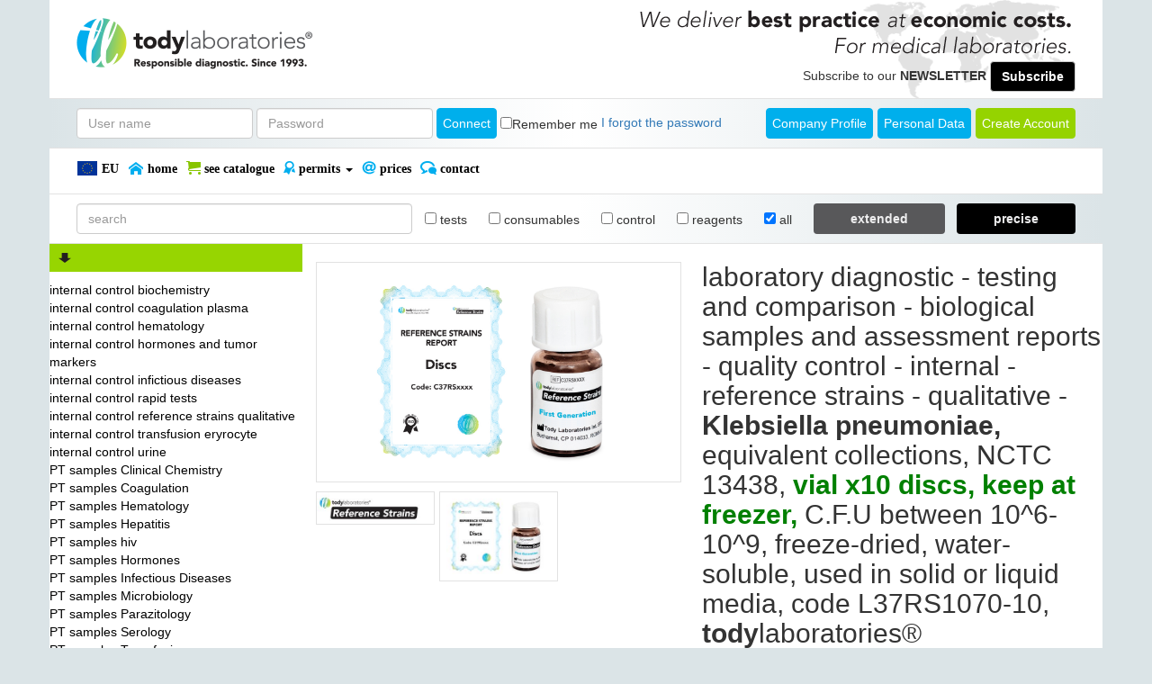

--- FILE ---
content_type: text/html; charset=utf-8
request_url: https://www.todylaboratories.com/produs/reference-strains-Klebsiella-pneumoniae-NCTC-13438-L37RS1070-10
body_size: 87992
content:


<!DOCTYPE html PUBLIC "-//W3C//DTD XHTML 1.0 Transitional//EN" "http://www.w3.org/TR/xhtml1/DTD/xhtml1-transitional.dtd">
<html xmlns="http://www.w3.org/1999/xhtml">
<head id="Head1" >

    
        <!-- Google Tag Manager -->
        <script>    (function (w, d, s, l, i) {
                w[l] = w[l] || []; w[l].push({ 'gtm.start':
        new Date().getTime(), event: 'gtm.js'
                }); var f = d.getElementsByTagName(s)[0],
        j = d.createElement(s), dl = l != 'dataLayer' ? '&l=' + l : ''; j.async = true; j.src =
        'https://www.googletagmanager.com/gtm.js?id=' + i + dl; f.parentNode.insertBefore(j, f);
            })(window, document, 'script', 'dataLayer', 'GTM-KDWTLWP');</script>
        <!-- End Google Tag Manager -->
    

  <title>Reference Strains recomended EUCAST CLSI WDCM</title>
  <meta charset="utf-8">
  <meta http-equiv="X-UA-Compatible" content="IE=edge"/>
  <meta name="viewport" content="width=device-width, initial-scale=1"/>
  <meta name="description" content="Reference Strains bacterial fungal control" />
  <meta name="keywords" content="reference strains" />
  <meta name="google-site-verification" content="LHF5otjuIQrFa_CE1hRksmfXxDDA0t8PrnKljEGRjtE" />
  
  <meta http-equiv='content-language' content='ro' />
  

  <link type="text/css" href="/Content/css/bootstrap.min.css" rel="stylesheet"/>
<link type="text/css" href="/Content/css/custom.css" rel="stylesheet"/>
<link type="text/css" href="/Content/css/boxy.css" rel="stylesheet"/>
<link type="text/css" href="/Content/css/jquery.tooltip.css" rel="stylesheet"/>
<link type="text/css" href="/Content/css/bootstrap-select.min.css" rel="stylesheet"/>

  
   <link rel="shortcut icon" href="https://www.todylaboratories.com/content/images/favicon.png"/>
   
  
    
    <script type="text/javascript">
        var isHomeOrderPanel = false;
        var isProductPage = true;
        var orderBlocked = 'False';
    </script>
  
      
  
      
          <script>
              (function (i, s, o, g, r, a, m) {
                  i['GoogleAnalyticsObject'] = r; i[r] = i[r] || function () {
                      (i[r].q = i[r].q || []).push(arguments)
                  }, i[r].l = 1 * new Date(); a = s.createElement(o),
                m = s.getElementsByTagName(o)[0]; a.async = 1; a.src = g; m.parentNode.insertBefore(a, m)
              })(window, document, 'script', 'https://www.google-analytics.com/analytics.js', 'ga');
              ga('create', 'UA-97250738-1', 'auto');
              ga('send', 'pageview');
            </script>
        
</head>
<body>

    
       <!-- control microbiological tests culture media antimicrobial susceptibility determinations Klebsiella pneumoniae NCTC 13438 -->
    
        <!-- Google Tag Manager (noscript) -->
        <noscript><iframe src="https://www.googletagmanager.com/ns.html?id=GTM-KDWTLWP" height="0" width="0" style="display:none;visibility:hidden"></iframe></noscript>
        <!-- End Google Tag Manager (noscript) -->
    

          <div class="container white-bg header-top">

            <div class="">
                <div class="col-sm-4">
                    
  
  <div style="float:left;">
    <a href="https://www.todylaboratories.com">
    <img alt="logo" class="logo-website" src="/document/bannerprincipalen.png" title="logo" />
    </a>
  </div>
  

                </div>
                <div class="col-sm-8 header-right-part no-padding">
                    <div class="row no-padding"><img src="/Content/images/header-right-sloganen.png" class="slogan-website" alt="right-side slogan"></div>
                    
                    <form class="form-inline float-right newsletter-global" id="abonare-newsletter" action="inregistrare">
                        Subscribe to our <span class='text-bolder text-uppercase'>newsletter</span>
                        <button type="submit" class="btn btn-default">Subscribe</button>
                    </form>
                    
                </div>
            </div>
        </div>

    
<div class="container header-login">
    <div class="no-padding">
        <form action="/login" class="form-inline" method="post">
                        <div class="form-group">
                            <input class="form-control" id="loginUserName" name="UserName" placeholder="User name" type="text" value="" />
                        </div>
                        <div class="form-group">
                            <input class="form-control" id="loginPassword" name="Password" placeholder="Password" type="password" value="" />
                        </div>
                        <button type="submit" class="btn btn-primary log-in-button">Connect</button>
                        <div class="checkbox">
                            <label>
                                <input id="RememberMe" name="RememberMe" type="checkbox" value="true" /><label for="RememberMe" id="RememberMe_Label">Remember me</label><input id="RememberMe_Hidden" name="RememberMe" type="hidden" value="false" />
                            </label>
                        </div>
                        <a class="forgot-password" href="/recoverpassword">I forgot the password</a>

                        <a href="/inregistrare" class="float-right btn btn-success" style="text-transform: capitalize;">create account</a>

                        <a class="float-right btn btn-primary" style="margin-right: 5px;" href="/pagina/personal-data">
                            Personal Data
                        </a>
                        
                        <a class="float-right btn btn-primary" target="_blank" style="margin-right: 5px;" href="/document/company-profile-en">
                            Company Profile
                        </a>
                        
                        </form>

    </div>
</div>



<div id="menu_wrapper">   
    

<div class="container white-bg">
    <nav class="navbar navbar-default navbar-static-top">
        <div class="no-padding">
            <div id="navbar" class="collapse navbar-collapse">
                <ul class="nav navbar-nav">
                    <li>
                        <a href="#" id="changeCountryLink" style="padding-left: 0px;">
                            
                                   <img class="menu-icon" src="/Content/images/countryflags/EU.png" alt="EU_flag">
                                    EU
                            
                        </a>
                        
                        <div id="selectedCountryMenuContainer" style="display: none; padding-top: 8px;">
                            <select class="form-control selectpicker" id="selectedCountryMenu" name="SelectedCountry">
                                
                                       <option data-content="<img style='max-width: 25px;' class='menu-icon' src='/Content/images/countryflags/af.png' />Afghanistan" value="29" >Afghanistan</option>
                                   
                                       <option data-content="<img style='max-width: 25px;' class='menu-icon' src='/Content/images/countryflags/al.png' />Albania" value="30" >Albania</option>
                                   
                                       <option data-content="<img style='max-width: 25px;' class='menu-icon' src='/Content/images/countryflags/dz.png' />Algeria" value="31" >Algeria</option>
                                   
                                       <option data-content="<img style='max-width: 25px;' class='menu-icon' src='/Content/images/countryflags/as.png' />American Samoa" value="32" >American Samoa</option>
                                   
                                       <option data-content="<img style='max-width: 25px;' class='menu-icon' src='/Content/images/countryflags/ad.png' />Andorra" value="33" >Andorra</option>
                                   
                                       <option data-content="<img style='max-width: 25px;' class='menu-icon' src='/Content/images/countryflags/ao.png' />Angola" value="34" >Angola</option>
                                   
                                       <option data-content="<img style='max-width: 25px;' class='menu-icon' src='/Content/images/countryflags/ai.png' />Anguilla" value="35" >Anguilla</option>
                                   
                                       <option data-content="<img style='max-width: 25px;' class='menu-icon' src='/Content/images/countryflags/aq.png' />Antarctica" value="36" >Antarctica</option>
                                   
                                       <option data-content="<img style='max-width: 25px;' class='menu-icon' src='/Content/images/countryflags/ag.png' />Antigua And Barbuda" value="37" >Antigua And Barbuda</option>
                                   
                                       <option data-content="<img style='max-width: 25px;' class='menu-icon' src='/Content/images/countryflags/ar.png' />Argentina" value="38" >Argentina</option>
                                   
                                       <option data-content="<img style='max-width: 25px;' class='menu-icon' src='/Content/images/countryflags/am.png' />Armenia" value="39" >Armenia</option>
                                   
                                       <option data-content="<img style='max-width: 25px;' class='menu-icon' src='/Content/images/countryflags/aw.png' />Aruba" value="40" >Aruba</option>
                                   
                                       <option data-content="<img style='max-width: 25px;' class='menu-icon' src='/Content/images/countryflags/au.png' />Australia" value="41" >Australia</option>
                                   
                                       <option data-content="<img style='max-width: 25px;' class='menu-icon' src='/Content/images/countryflags/at.png' />Austria" value="21" >Austria</option>
                                   
                                       <option data-content="<img style='max-width: 25px;' class='menu-icon' src='/Content/images/countryflags/az.png' />Azerbaijan" value="42" >Azerbaijan</option>
                                   
                                       <option data-content="<img style='max-width: 25px;' class='menu-icon' src='/Content/images/countryflags/bs.png' />Bahamas" value="43" >Bahamas</option>
                                   
                                       <option data-content="<img style='max-width: 25px;' class='menu-icon' src='/Content/images/countryflags/bh.png' />Bahrain" value="44" >Bahrain</option>
                                   
                                       <option data-content="<img style='max-width: 25px;' class='menu-icon' src='/Content/images/countryflags/bd.png' />Bangladesh" value="45" >Bangladesh</option>
                                   
                                       <option data-content="<img style='max-width: 25px;' class='menu-icon' src='/Content/images/countryflags/bb.png' />Barbados" value="46" >Barbados</option>
                                   
                                       <option data-content="<img style='max-width: 25px;' class='menu-icon' src='/Content/images/countryflags/by.png' />Belarus" value="47" >Belarus</option>
                                   
                                       <option data-content="<img style='max-width: 25px;' class='menu-icon' src='/Content/images/countryflags/be.png' />Belgium" value="2" >Belgium</option>
                                   
                                       <option data-content="<img style='max-width: 25px;' class='menu-icon' src='/Content/images/countryflags/bz.png' />Belize" value="48" >Belize</option>
                                   
                                       <option data-content="<img style='max-width: 25px;' class='menu-icon' src='/Content/images/countryflags/bj.png' />Benin" value="49" >Benin</option>
                                   
                                       <option data-content="<img style='max-width: 25px;' class='menu-icon' src='/Content/images/countryflags/bm.png' />Bermuda" value="50" >Bermuda</option>
                                   
                                       <option data-content="<img style='max-width: 25px;' class='menu-icon' src='/Content/images/countryflags/bt.png' />Bhutan" value="51" >Bhutan</option>
                                   
                                       <option data-content="<img style='max-width: 25px;' class='menu-icon' src='/Content/images/countryflags/bo.png' />Bolivia" value="52" >Bolivia</option>
                                   
                                       <option data-content="<img style='max-width: 25px;' class='menu-icon' src='/Content/images/countryflags/ba.png' />Bosnia And Herzegovina" value="53" >Bosnia And Herzegovina</option>
                                   
                                       <option data-content="<img style='max-width: 25px;' class='menu-icon' src='/Content/images/countryflags/bw.png' />Botswana" value="54" >Botswana</option>
                                   
                                       <option data-content="Bouvet Island" value="55" >Bouvet Island</option>
                                   
                                       <option data-content="<img style='max-width: 25px;' class='menu-icon' src='/Content/images/countryflags/br.png' />Brazil" value="56" >Brazil</option>
                                   
                                       <option data-content="British Indian Ocean Territory" value="57" >British Indian Ocean Territory</option>
                                   
                                       <option data-content="<img style='max-width: 25px;' class='menu-icon' src='/Content/images/countryflags/bn.png' />Brunei Darussalam" value="58" >Brunei Darussalam</option>
                                   
                                       <option data-content="<img style='max-width: 25px;' class='menu-icon' src='/Content/images/countryflags/bg.png' />Bulgaria" value="3" >Bulgaria</option>
                                   
                                       <option data-content="<img style='max-width: 25px;' class='menu-icon' src='/Content/images/countryflags/bf.png' />Burkina Faso" value="59" >Burkina Faso</option>
                                   
                                       <option data-content="<img style='max-width: 25px;' class='menu-icon' src='/Content/images/countryflags/bi.png' />Burundi" value="60" >Burundi</option>
                                   
                                       <option data-content="<img style='max-width: 25px;' class='menu-icon' src='/Content/images/countryflags/kh.png' />Cambodia" value="61" >Cambodia</option>
                                   
                                       <option data-content="<img style='max-width: 25px;' class='menu-icon' src='/Content/images/countryflags/cm.png' />Cameroon" value="62" >Cameroon</option>
                                   
                                       <option data-content="<img style='max-width: 25px;' class='menu-icon' src='/Content/images/countryflags/ca.png' />Canada" value="63" >Canada</option>
                                   
                                       <option data-content="<img style='max-width: 25px;' class='menu-icon' src='/Content/images/countryflags/cv.png' />Cape Verde" value="64" >Cape Verde</option>
                                   
                                       <option data-content="<img style='max-width: 25px;' class='menu-icon' src='/Content/images/countryflags/ky.png' />Cayman Islands" value="65" >Cayman Islands</option>
                                   
                                       <option data-content="<img style='max-width: 25px;' class='menu-icon' src='/Content/images/countryflags/cf.png' />Central African Republic" value="66" >Central African Republic</option>
                                   
                                       <option data-content="Ceuta" value="67" >Ceuta</option>
                                   
                                       <option data-content="<img style='max-width: 25px;' class='menu-icon' src='/Content/images/countryflags/td.png' />Chad" value="68" >Chad</option>
                                   
                                       <option data-content="<img style='max-width: 25px;' class='menu-icon' src='/Content/images/countryflags/cl.png' />Chile" value="69" >Chile</option>
                                   
                                       <option data-content="<img style='max-width: 25px;' class='menu-icon' src='/Content/images/countryflags/cn.png' />China" value="70" >China</option>
                                   
                                       <option data-content="<img style='max-width: 25px;' class='menu-icon' src='/Content/images/countryflags/cx.png' />Christmas Island" value="71" >Christmas Island</option>
                                   
                                       <option data-content="<img style='max-width: 25px;' class='menu-icon' src='/Content/images/countryflags/cc.png' />Cocos (Keeling) Islands" value="72" >Cocos (Keeling) Islands</option>
                                   
                                       <option data-content="<img style='max-width: 25px;' class='menu-icon' src='/Content/images/countryflags/co.png' />Colombia" value="73" >Colombia</option>
                                   
                                       <option data-content="<img style='max-width: 25px;' class='menu-icon' src='/Content/images/countryflags/km.png' />Comoros" value="74" >Comoros</option>
                                   
                                       <option data-content="<img style='max-width: 25px;' class='menu-icon' src='/Content/images/countryflags/cg.png' />Congo" value="75" >Congo</option>
                                   
                                       <option data-content="<img style='max-width: 25px;' class='menu-icon' src='/Content/images/countryflags/ck.png' />Cook Islands" value="76" >Cook Islands</option>
                                   
                                       <option data-content="<img style='max-width: 25px;' class='menu-icon' src='/Content/images/countryflags/cr.png' />Costa Rica" value="77" >Costa Rica</option>
                                   
                                       <option data-content="<img style='max-width: 25px;' class='menu-icon' src='/Content/images/countryflags/ci.png' />Cote D'Ivoire" value="78" >Cote D'Ivoire</option>
                                   
                                       <option data-content="<img style='max-width: 25px;' class='menu-icon' src='/Content/images/countryflags/hr.png' />Croatia" value="4" >Croatia</option>
                                   
                                       <option data-content="<img style='max-width: 25px;' class='menu-icon' src='/Content/images/countryflags/cu.png' />Cuba" value="79" >Cuba</option>
                                   
                                       <option data-content="<img style='max-width: 25px;' class='menu-icon' src='/Content/images/countryflags/cy.png' />Cyprus +" value="14" >Cyprus +</option>
                                   
                                       <option data-content="<img style='max-width: 25px;' class='menu-icon' src='/Content/images/countryflags/cz.png' />Czech Republic" value="5" >Czech Republic</option>
                                   
                                       <option data-content="<img style='max-width: 25px;' class='menu-icon' src='/Content/images/countryflags/cd.png' />Democratic Republic Of Congo" value="80" >Democratic Republic Of Congo</option>
                                   
                                       <option data-content="<img style='max-width: 25px;' class='menu-icon' src='/Content/images/countryflags/dk.png' />Denmark" value="6" >Denmark</option>
                                   
                                       <option data-content="<img style='max-width: 25px;' class='menu-icon' src='/Content/images/countryflags/dj.png' />Djibouti" value="81" >Djibouti</option>
                                   
                                       <option data-content="<img style='max-width: 25px;' class='menu-icon' src='/Content/images/countryflags/dm.png' />Dominica" value="82" >Dominica</option>
                                   
                                       <option data-content="<img style='max-width: 25px;' class='menu-icon' src='/Content/images/countryflags/do.png' />Dominican Republic" value="83" >Dominican Republic</option>
                                   
                                       <option data-content="<img style='max-width: 25px;' class='menu-icon' src='/Content/images/countryflags/ec.png' />Ecuador" value="84" >Ecuador</option>
                                   
                                       <option data-content="<img style='max-width: 25px;' class='menu-icon' src='/Content/images/countryflags/eg.png' />Egypt" value="85" >Egypt</option>
                                   
                                       <option data-content="<img style='max-width: 25px;' class='menu-icon' src='/Content/images/countryflags/sv.png' />El Salvador" value="86" >El Salvador</option>
                                   
                                       <option data-content="<img style='max-width: 25px;' class='menu-icon' src='/Content/images/countryflags/gq.png' />Equatorial Guinea" value="87" >Equatorial Guinea</option>
                                   
                                       <option data-content="<img style='max-width: 25px;' class='menu-icon' src='/Content/images/countryflags/er.png' />Eritrea" value="88" >Eritrea</option>
                                   
                                       <option data-content="<img style='max-width: 25px;' class='menu-icon' src='/Content/images/countryflags/ee.png' />Estonia" value="8" >Estonia</option>
                                   
                                       <option data-content="<img style='max-width: 25px;' class='menu-icon' src='/Content/images/countryflags/et.png' />Ethiopia" value="89" >Ethiopia</option>
                                   
                                       <option data-content="<img style='max-width: 25px;' class='menu-icon' src='/Content/images/countryflags/fk.png' />Falkland Islands" value="90" >Falkland Islands</option>
                                   
                                       <option data-content="<img style='max-width: 25px;' class='menu-icon' src='/Content/images/countryflags/fo.png' />Faroe Islands" value="91" >Faroe Islands</option>
                                   
                                       <option data-content="<img style='max-width: 25px;' class='menu-icon' src='/Content/images/countryflags/fj.png' />Fiji" value="92" >Fiji</option>
                                   
                                       <option data-content="<img style='max-width: 25px;' class='menu-icon' src='/Content/images/countryflags/fi.png' />Finland" value="26" >Finland</option>
                                   
                                       <option data-content="<img style='max-width: 25px;' class='menu-icon' src='/Content/images/countryflags/fr.png' />France" value="11" >France</option>
                                   
                                       <option data-content="<img style='max-width: 25px;' class='menu-icon' src='/Content/images/countryflags/pf.png' />French Polynesia" value="93" >French Polynesia</option>
                                   
                                       <option data-content="<img style='max-width: 25px;' class='menu-icon' src='/Content/images/countryflags/tf.png' />French Southern And Antarctic Lands" value="94" >French Southern And Antarctic Lands</option>
                                   
                                       <option data-content="<img style='max-width: 25px;' class='menu-icon' src='/Content/images/countryflags/ga.png' />Gabon" value="95" >Gabon</option>
                                   
                                       <option data-content="<img style='max-width: 25px;' class='menu-icon' src='/Content/images/countryflags/gm.png' />Gambia" value="96" >Gambia</option>
                                   
                                       <option data-content="<img style='max-width: 25px;' class='menu-icon' src='/Content/images/countryflags/ge.png' />Georgia" value="97" >Georgia</option>
                                   
                                       <option data-content="<img style='max-width: 25px;' class='menu-icon' src='/Content/images/countryflags/de.png' />Germany" value="7" >Germany</option>
                                   
                                       <option data-content="<img style='max-width: 25px;' class='menu-icon' src='/Content/images/countryflags/gh.png' />Ghana" value="98" >Ghana</option>
                                   
                                       <option data-content="<img style='max-width: 25px;' class='menu-icon' src='/Content/images/countryflags/gi.png' />Gibraltar" value="99" >Gibraltar</option>
                                   
                                       <option data-content="<img style='max-width: 25px;' class='menu-icon' src='/Content/images/countryflags/gr.png' />Greece" value="9" >Greece</option>
                                   
                                       <option data-content="<img style='max-width: 25px;' class='menu-icon' src='/Content/images/countryflags/gl.png' />Greenland" value="100" >Greenland</option>
                                   
                                       <option data-content="<img style='max-width: 25px;' class='menu-icon' src='/Content/images/countryflags/gd.png' />Grenada" value="101" >Grenada</option>
                                   
                                       <option data-content="<img style='max-width: 25px;' class='menu-icon' src='/Content/images/countryflags/gu.png' />Guam" value="102" >Guam</option>
                                   
                                       <option data-content="<img style='max-width: 25px;' class='menu-icon' src='/Content/images/countryflags/gt.png' />Guatemala" value="103" >Guatemala</option>
                                   
                                       <option data-content="<img style='max-width: 25px;' class='menu-icon' src='/Content/images/countryflags/gn.png' />Guinea" value="104" >Guinea</option>
                                   
                                       <option data-content="<img style='max-width: 25px;' class='menu-icon' src='/Content/images/countryflags/gw.png' />Guinea-Bissau" value="105" >Guinea-Bissau</option>
                                   
                                       <option data-content="<img style='max-width: 25px;' class='menu-icon' src='/Content/images/countryflags/gy.png' />Guyana" value="106" >Guyana</option>
                                   
                                       <option data-content="<img style='max-width: 25px;' class='menu-icon' src='/Content/images/countryflags/ht.png' />Haiti" value="107" >Haiti</option>
                                   
                                       <option data-content="Heard And Mc Donald Islands" value="108" >Heard And Mc Donald Islands</option>
                                   
                                       <option data-content="<img style='max-width: 25px;' class='menu-icon' src='/Content/images/countryflags/hn.png' />Honduras" value="109" >Honduras</option>
                                   
                                       <option data-content="<img style='max-width: 25px;' class='menu-icon' src='/Content/images/countryflags/hk.png' />Hong Kong" value="110" >Hong Kong</option>
                                   
                                       <option data-content="<img style='max-width: 25px;' class='menu-icon' src='/Content/images/countryflags/hu.png' />Hungary" value="18" >Hungary</option>
                                   
                                       <option data-content="<img style='max-width: 25px;' class='menu-icon' src='/Content/images/countryflags/is.png' />Iceland" value="111" >Iceland</option>
                                   
                                       <option data-content="<img style='max-width: 25px;' class='menu-icon' src='/Content/images/countryflags/in.png' />India" value="112" >India</option>
                                   
                                       <option data-content="<img style='max-width: 25px;' class='menu-icon' src='/Content/images/countryflags/id.png' />Indonesia" value="113" >Indonesia</option>
                                   
                                       <option data-content="<img style='max-width: 25px;' class='menu-icon' src='/Content/images/countryflags/ir.png' />Iran" value="114" >Iran</option>
                                   
                                       <option data-content="<img style='max-width: 25px;' class='menu-icon' src='/Content/images/countryflags/iq.png' />Iraq" value="115" >Iraq</option>
                                   
                                       <option data-content="<img style='max-width: 25px;' class='menu-icon' src='/Content/images/countryflags/gb.png' />Ireland" value="12" >Ireland</option>
                                   
                                       <option data-content="<img style='max-width: 25px;' class='menu-icon' src='/Content/images/countryflags/il.png' />Israel" value="116" >Israel</option>
                                   
                                       <option data-content="<img style='max-width: 25px;' class='menu-icon' src='/Content/images/countryflags/it.png' />Italy" value="13" selected='selected'>Italy</option>
                                   
                                       <option data-content="<img style='max-width: 25px;' class='menu-icon' src='/Content/images/countryflags/jm.png' />Jamaica" value="117" >Jamaica</option>
                                   
                                       <option data-content="<img style='max-width: 25px;' class='menu-icon' src='/Content/images/countryflags/jp.png' />Japan" value="118" >Japan</option>
                                   
                                       <option data-content="<img style='max-width: 25px;' class='menu-icon' src='/Content/images/countryflags/jo.png' />Jordan" value="119" >Jordan</option>
                                   
                                       <option data-content="<img style='max-width: 25px;' class='menu-icon' src='/Content/images/countryflags/kz.png' />Kazakhstan" value="120" >Kazakhstan</option>
                                   
                                       <option data-content="<img style='max-width: 25px;' class='menu-icon' src='/Content/images/countryflags/ke.png' />Kenya" value="121" >Kenya</option>
                                   
                                       <option data-content="<img style='max-width: 25px;' class='menu-icon' src='/Content/images/countryflags/ki.png' />Kiribati" value="122" >Kiribati</option>
                                   
                                       <option data-content="<img style='max-width: 25px;' class='menu-icon' src='/Content/images/countryflags/kp.png' />Korea, Democratic People'S Republic Of (North)" value="123" >Korea, Democratic People'S Republic Of (North)</option>
                                   
                                       <option data-content="<img style='max-width: 25px;' class='menu-icon' src='/Content/images/countryflags/kr.png' />Korea, Republic Of (South)" value="124" >Korea, Republic Of (South)</option>
                                   
                                       <option data-content="Kosovo" value="125" >Kosovo</option>
                                   
                                       <option data-content="<img style='max-width: 25px;' class='menu-icon' src='/Content/images/countryflags/kw.png' />Kuwait" value="126" >Kuwait</option>
                                   
                                       <option data-content="<img style='max-width: 25px;' class='menu-icon' src='/Content/images/countryflags/kg.png' />Kyrgyzstan" value="127" >Kyrgyzstan</option>
                                   
                                       <option data-content="<img style='max-width: 25px;' class='menu-icon' src='/Content/images/countryflags/la.png' />Laos" value="128" >Laos</option>
                                   
                                       <option data-content="<img style='max-width: 25px;' class='menu-icon' src='/Content/images/countryflags/lv.png' />Latvia" value="15" >Latvia</option>
                                   
                                       <option data-content="<img style='max-width: 25px;' class='menu-icon' src='/Content/images/countryflags/lb.png' />Lebanon" value="129" >Lebanon</option>
                                   
                                       <option data-content="<img style='max-width: 25px;' class='menu-icon' src='/Content/images/countryflags/ls.png' />Lesotho" value="130" >Lesotho</option>
                                   
                                       <option data-content="<img style='max-width: 25px;' class='menu-icon' src='/Content/images/countryflags/lr.png' />Liberia" value="131" >Liberia</option>
                                   
                                       <option data-content="<img style='max-width: 25px;' class='menu-icon' src='/Content/images/countryflags/ly.png' />Libya" value="132" >Libya</option>
                                   
                                       <option data-content="<img style='max-width: 25px;' class='menu-icon' src='/Content/images/countryflags/li.png' />Liechtenstein" value="133" >Liechtenstein</option>
                                   
                                       <option data-content="<img style='max-width: 25px;' class='menu-icon' src='/Content/images/countryflags/lt.png' />Lithuania" value="16" >Lithuania</option>
                                   
                                       <option data-content="<img style='max-width: 25px;' class='menu-icon' src='/Content/images/countryflags/lu.png' />Luxembourg" value="17" >Luxembourg</option>
                                   
                                       <option data-content="<img style='max-width: 25px;' class='menu-icon' src='/Content/images/countryflags/mo.png' />Macau" value="134" >Macau</option>
                                   
                                       <option data-content="<img style='max-width: 25px;' class='menu-icon' src='/Content/images/countryflags/mk.png' />Macedonia (The Former Yugoslav Republic Of)" value="135" >Macedonia (The Former Yugoslav Republic Of)</option>
                                   
                                       <option data-content="<img style='max-width: 25px;' class='menu-icon' src='/Content/images/countryflags/mg.png' />Madagascar" value="136" >Madagascar</option>
                                   
                                       <option data-content="<img style='max-width: 25px;' class='menu-icon' src='/Content/images/countryflags/mw.png' />Malawi" value="137" >Malawi</option>
                                   
                                       <option data-content="<img style='max-width: 25px;' class='menu-icon' src='/Content/images/countryflags/my.png' />Malaysia" value="138" >Malaysia</option>
                                   
                                       <option data-content="<img style='max-width: 25px;' class='menu-icon' src='/Content/images/countryflags/mv.png' />Maldives" value="139" >Maldives</option>
                                   
                                       <option data-content="<img style='max-width: 25px;' class='menu-icon' src='/Content/images/countryflags/ml.png' />Mali" value="140" >Mali</option>
                                   
                                       <option data-content="<img style='max-width: 25px;' class='menu-icon' src='/Content/images/countryflags/mt.png' />Malta" value="19" >Malta</option>
                                   
                                       <option data-content="<img style='max-width: 25px;' class='menu-icon' src='/Content/images/countryflags/mh.png' />Marshall Islands" value="141" >Marshall Islands</option>
                                   
                                       <option data-content="<img style='max-width: 25px;' class='menu-icon' src='/Content/images/countryflags/mr.png' />Mauritania" value="142" >Mauritania</option>
                                   
                                       <option data-content="<img style='max-width: 25px;' class='menu-icon' src='/Content/images/countryflags/mu.png' />Mauritius" value="143" >Mauritius</option>
                                   
                                       <option data-content="<img style='max-width: 25px;' class='menu-icon' src='/Content/images/countryflags/yt.png' />Mayotte" value="144" >Mayotte</option>
                                   
                                       <option data-content="Melilla" value="145" >Melilla</option>
                                   
                                       <option data-content="<img style='max-width: 25px;' class='menu-icon' src='/Content/images/countryflags/mx.png' />Mexico" value="146" >Mexico</option>
                                   
                                       <option data-content="<img style='max-width: 25px;' class='menu-icon' src='/Content/images/countryflags/fm.png' />Micronesia (Federated States Of)" value="147" >Micronesia (Federated States Of)</option>
                                   
                                       <option data-content="<img style='max-width: 25px;' class='menu-icon' src='/Content/images/countryflags/md.png' />Moldova" value="148" >Moldova</option>
                                   
                                       <option data-content="<img style='max-width: 25px;' class='menu-icon' src='/Content/images/countryflags/mn.png' />Mongolia" value="149" >Mongolia</option>
                                   
                                       <option data-content="<img style='max-width: 25px;' class='menu-icon' src='/Content/images/countryflags/me.png' />Montenegro" value="150" >Montenegro</option>
                                   
                                       <option data-content="<img style='max-width: 25px;' class='menu-icon' src='/Content/images/countryflags/ms.png' />Montserrat" value="151" >Montserrat</option>
                                   
                                       <option data-content="<img style='max-width: 25px;' class='menu-icon' src='/Content/images/countryflags/ma.png' />Morocco" value="152" >Morocco</option>
                                   
                                       <option data-content="<img style='max-width: 25px;' class='menu-icon' src='/Content/images/countryflags/mz.png' />Mozambique" value="153" >Mozambique</option>
                                   
                                       <option data-content="<img style='max-width: 25px;' class='menu-icon' src='/Content/images/countryflags/mm.png' />Myanmar" value="154" >Myanmar</option>
                                   
                                       <option data-content="<img style='max-width: 25px;' class='menu-icon' src='/Content/images/countryflags/na.png' />Namibia" value="155" >Namibia</option>
                                   
                                       <option data-content="<img style='max-width: 25px;' class='menu-icon' src='/Content/images/countryflags/nr.png' />Nauru" value="156" >Nauru</option>
                                   
                                       <option data-content="<img style='max-width: 25px;' class='menu-icon' src='/Content/images/countryflags/np.png' />Nepal" value="157" >Nepal</option>
                                   
                                       <option data-content="<img style='max-width: 25px;' class='menu-icon' src='/Content/images/countryflags/an.png' />Netherlands Antilles" value="158" >Netherlands Antilles</option>
                                   
                                       <option data-content="<img style='max-width: 25px;' class='menu-icon' src='/Content/images/countryflags/nc.png' />New Caledonia" value="159" >New Caledonia</option>
                                   
                                       <option data-content="<img style='max-width: 25px;' class='menu-icon' src='/Content/images/countryflags/nz.png' />New Zealand" value="160" >New Zealand</option>
                                   
                                       <option data-content="<img style='max-width: 25px;' class='menu-icon' src='/Content/images/countryflags/ni.png' />Nicaragua" value="161" >Nicaragua</option>
                                   
                                       <option data-content="<img style='max-width: 25px;' class='menu-icon' src='/Content/images/countryflags/ne.png' />Niger" value="162" >Niger</option>
                                   
                                       <option data-content="<img style='max-width: 25px;' class='menu-icon' src='/Content/images/countryflags/ng.png' />Nigeria" value="163" >Nigeria</option>
                                   
                                       <option data-content="<img style='max-width: 25px;' class='menu-icon' src='/Content/images/countryflags/nu.png' />Niue" value="164" >Niue</option>
                                   
                                       <option data-content="<img style='max-width: 25px;' class='menu-icon' src='/Content/images/countryflags/nf.png' />Norfolk Island" value="165" >Norfolk Island</option>
                                   
                                       <option data-content="<img style='max-width: 25px;' class='menu-icon' src='/Content/images/countryflags/mp.png' />Northern Mariana Islands" value="166" >Northern Mariana Islands</option>
                                   
                                       <option data-content="<img style='max-width: 25px;' class='menu-icon' src='/Content/images/countryflags/no.png' />Norway" value="167" >Norway</option>
                                   
                                       <option data-content="<img style='max-width: 25px;' class='menu-icon' src='/Content/images/countryflags/om.png' />Oman" value="169" >Oman</option>
                                   
                                       <option data-content="<img style='max-width: 25px;' class='menu-icon' src='/Content/images/countryflags/pk.png' />Pakistan" value="170" >Pakistan</option>
                                   
                                       <option data-content="<img style='max-width: 25px;' class='menu-icon' src='/Content/images/countryflags/pw.png' />Palau" value="171" >Palau</option>
                                   
                                       <option data-content="<img style='max-width: 25px;' class='menu-icon' src='/Content/images/countryflags/ps.png' />Palestine" value="168" >Palestine</option>
                                   
                                       <option data-content="<img style='max-width: 25px;' class='menu-icon' src='/Content/images/countryflags/pa.png' />Panama" value="172" >Panama</option>
                                   
                                       <option data-content="<img style='max-width: 25px;' class='menu-icon' src='/Content/images/countryflags/pg.png' />Papua New Guinea" value="173" >Papua New Guinea</option>
                                   
                                       <option data-content="<img style='max-width: 25px;' class='menu-icon' src='/Content/images/countryflags/py.png' />Paraguay" value="174" >Paraguay</option>
                                   
                                       <option data-content="<img style='max-width: 25px;' class='menu-icon' src='/Content/images/countryflags/pe.png' />Peru" value="175" >Peru</option>
                                   
                                       <option data-content="<img style='max-width: 25px;' class='menu-icon' src='/Content/images/countryflags/ph.png' />Philippines" value="176" >Philippines</option>
                                   
                                       <option data-content="<img style='max-width: 25px;' class='menu-icon' src='/Content/images/countryflags/pn.png' />Pitcairn Islands" value="177" >Pitcairn Islands</option>
                                   
                                       <option data-content="<img style='max-width: 25px;' class='menu-icon' src='/Content/images/countryflags/pl.png' />Poland" value="22" >Poland</option>
                                   
                                       <option data-content="<img style='max-width: 25px;' class='menu-icon' src='/Content/images/countryflags/pt.png' />Portugal" value="23" >Portugal</option>
                                   
                                       <option data-content="<img style='max-width: 25px;' class='menu-icon' src='/Content/images/countryflags/qa.png' />Qatar" value="178" >Qatar</option>
                                   
                                       <option data-content="<img style='max-width: 25px;' class='menu-icon' src='/Content/images/countryflags/ro.png' />Romania" value="1" >Romania</option>
                                   
                                       <option data-content="<img style='max-width: 25px;' class='menu-icon' src='/Content/images/countryflags/ru.png' />Russian Federation" value="179" >Russian Federation</option>
                                   
                                       <option data-content="<img style='max-width: 25px;' class='menu-icon' src='/Content/images/countryflags/rw.png' />Rwanda" value="180" >Rwanda</option>
                                   
                                       <option data-content="<img style='max-width: 25px;' class='menu-icon' src='/Content/images/countryflags/bl.png' />Saint Barthelemy" value="181" >Saint Barthelemy</option>
                                   
                                       <option data-content="<img style='max-width: 25px;' class='menu-icon' src='/Content/images/countryflags/sh.png' />Saint Helena" value="182" >Saint Helena</option>
                                   
                                       <option data-content="<img style='max-width: 25px;' class='menu-icon' src='/Content/images/countryflags/kn.png' />Saint Kitts And Nevis" value="183" >Saint Kitts And Nevis</option>
                                   
                                       <option data-content="<img style='max-width: 25px;' class='menu-icon' src='/Content/images/countryflags/lc.png' />Saint Lucia" value="184" >Saint Lucia</option>
                                   
                                       <option data-content="Saint Pierre And Miquelon" value="185" >Saint Pierre And Miquelon</option>
                                   
                                       <option data-content="<img style='max-width: 25px;' class='menu-icon' src='/Content/images/countryflags/vc.png' />Saint Vincent And The Grenadines" value="186" >Saint Vincent And The Grenadines</option>
                                   
                                       <option data-content="<img style='max-width: 25px;' class='menu-icon' src='/Content/images/countryflags/ws.png' />Samoa" value="187" >Samoa</option>
                                   
                                       <option data-content="<img style='max-width: 25px;' class='menu-icon' src='/Content/images/countryflags/sm.png' />San Marino" value="188" >San Marino</option>
                                   
                                       <option data-content="<img style='max-width: 25px;' class='menu-icon' src='/Content/images/countryflags/st.png' />Sao Tome And Principe" value="189" >Sao Tome And Principe</option>
                                   
                                       <option data-content="<img style='max-width: 25px;' class='menu-icon' src='/Content/images/countryflags/sa.png' />Saudi Arabia +" value="190" >Saudi Arabia +</option>
                                   
                                       <option data-content="<img style='max-width: 25px;' class='menu-icon' src='/Content/images/countryflags/sn.png' />Senegal" value="191" >Senegal</option>
                                   
                                       <option data-content="<img style='max-width: 25px;' class='menu-icon' src='/Content/images/countryflags/rs.png' />Serbia" value="192" >Serbia</option>
                                   
                                       <option data-content="<img style='max-width: 25px;' class='menu-icon' src='/Content/images/countryflags/sc.png' />Seychelles" value="193" >Seychelles</option>
                                   
                                       <option data-content="<img style='max-width: 25px;' class='menu-icon' src='/Content/images/countryflags/sl.png' />Sierra Leone" value="194" >Sierra Leone</option>
                                   
                                       <option data-content="<img style='max-width: 25px;' class='menu-icon' src='/Content/images/countryflags/sg.png' />Singapore" value="195" >Singapore</option>
                                   
                                       <option data-content="<img style='max-width: 25px;' class='menu-icon' src='/Content/images/countryflags/sk.png' />Slovakia" value="25" >Slovakia</option>
                                   
                                       <option data-content="<img style='max-width: 25px;' class='menu-icon' src='/Content/images/countryflags/si.png' />Slovenia" value="24" >Slovenia</option>
                                   
                                       <option data-content="<img style='max-width: 25px;' class='menu-icon' src='/Content/images/countryflags/sb.png' />Solomon Islands" value="196" >Solomon Islands</option>
                                   
                                       <option data-content="<img style='max-width: 25px;' class='menu-icon' src='/Content/images/countryflags/so.png' />Somalia" value="197" >Somalia</option>
                                   
                                       <option data-content="<img style='max-width: 25px;' class='menu-icon' src='/Content/images/countryflags/za.png' />South Africa" value="198" >South Africa</option>
                                   
                                       <option data-content="<img style='max-width: 25px;' class='menu-icon' src='/Content/images/countryflags/gs.png' />South Georgia And The South Sandwich Islands" value="199" >South Georgia And The South Sandwich Islands</option>
                                   
                                       <option data-content="<img style='max-width: 25px;' class='menu-icon' src='/Content/images/countryflags/ss.png' />South Sudan" value="200" >South Sudan</option>
                                   
                                       <option data-content="<img style='max-width: 25px;' class='menu-icon' src='/Content/images/countryflags/es.png' />Spain" value="10" >Spain</option>
                                   
                                       <option data-content="<img style='max-width: 25px;' class='menu-icon' src='/Content/images/countryflags/lk.png' />Sri Lanka" value="201" >Sri Lanka</option>
                                   
                                       <option data-content="<img style='max-width: 25px;' class='menu-icon' src='/Content/images/countryflags/sd.png' />Sudan" value="202" >Sudan</option>
                                   
                                       <option data-content="<img style='max-width: 25px;' class='menu-icon' src='/Content/images/countryflags/sr.png' />Suriname" value="203" >Suriname</option>
                                   
                                       <option data-content="<img style='max-width: 25px;' class='menu-icon' src='/Content/images/countryflags/sz.png' />Swaziland" value="204" >Swaziland</option>
                                   
                                       <option data-content="<img style='max-width: 25px;' class='menu-icon' src='/Content/images/countryflags/se.png' />Sweden" value="27" >Sweden</option>
                                   
                                       <option data-content="<img style='max-width: 25px;' class='menu-icon' src='/Content/images/countryflags/ch.png' />Switzerland" value="205" >Switzerland</option>
                                   
                                       <option data-content="<img style='max-width: 25px;' class='menu-icon' src='/Content/images/countryflags/sy.png' />Syria" value="206" >Syria</option>
                                   
                                       <option data-content="<img style='max-width: 25px;' class='menu-icon' src='/Content/images/countryflags/tw.png' />Taiwan" value="207" >Taiwan</option>
                                   
                                       <option data-content="<img style='max-width: 25px;' class='menu-icon' src='/Content/images/countryflags/tj.png' />Tajikistan" value="208" >Tajikistan</option>
                                   
                                       <option data-content="<img style='max-width: 25px;' class='menu-icon' src='/Content/images/countryflags/tz.png' />Tanzania" value="209" >Tanzania</option>
                                   
                                       <option data-content="<img style='max-width: 25px;' class='menu-icon' src='/Content/images/countryflags/th.png' />Thailand" value="210" >Thailand</option>
                                   
                                       <option data-content="<img style='max-width: 25px;' class='menu-icon' src='/Content/images/countryflags/nl.png' />The Netherlands" value="20" >The Netherlands</option>
                                   
                                       <option data-content="<img style='max-width: 25px;' class='menu-icon' src='/Content/images/countryflags/tl.png' />Timor Leste" value="211" >Timor Leste</option>
                                   
                                       <option data-content="<img style='max-width: 25px;' class='menu-icon' src='/Content/images/countryflags/tg.png' />Togo" value="212" >Togo</option>
                                   
                                       <option data-content="<img style='max-width: 25px;' class='menu-icon' src='/Content/images/countryflags/tk.png' />Tokelau" value="213" >Tokelau</option>
                                   
                                       <option data-content="<img style='max-width: 25px;' class='menu-icon' src='/Content/images/countryflags/to.png' />Tonga" value="214" >Tonga</option>
                                   
                                       <option data-content="<img style='max-width: 25px;' class='menu-icon' src='/Content/images/countryflags/tt.png' />Trinidad And Tobago" value="215" >Trinidad And Tobago</option>
                                   
                                       <option data-content="<img style='max-width: 25px;' class='menu-icon' src='/Content/images/countryflags/tn.png' />Tunisia" value="216" >Tunisia</option>
                                   
                                       <option data-content="<img style='max-width: 25px;' class='menu-icon' src='/Content/images/countryflags/tr.png' />Turkey +" value="217" >Turkey +</option>
                                   
                                       <option data-content="<img style='max-width: 25px;' class='menu-icon' src='/Content/images/countryflags/tm.png' />Turkmenistan" value="218" >Turkmenistan</option>
                                   
                                       <option data-content="<img style='max-width: 25px;' class='menu-icon' src='/Content/images/countryflags/tc.png' />Turks And Caicos Islands" value="219" >Turks And Caicos Islands</option>
                                   
                                       <option data-content="<img style='max-width: 25px;' class='menu-icon' src='/Content/images/countryflags/tv.png' />Tuvalu" value="220" >Tuvalu</option>
                                   
                                       <option data-content="<img style='max-width: 25px;' class='menu-icon' src='/Content/images/countryflags/ug.png' />Uganda" value="221" >Uganda</option>
                                   
                                       <option data-content="<img style='max-width: 25px;' class='menu-icon' src='/Content/images/countryflags/ua.png' />Ukraine" value="222" >Ukraine</option>
                                   
                                       <option data-content="<img style='max-width: 25px;' class='menu-icon' src='/Content/images/countryflags/ae.png' />United Arab Emirates" value="223" >United Arab Emirates</option>
                                   
                                       <option data-content="<img style='max-width: 25px;' class='menu-icon' src='/Content/images/countryflags/gb.png' />United Kingdom" value="28" >United Kingdom</option>
                                   
                                       <option data-content="<img style='max-width: 25px;' class='menu-icon' src='/Content/images/countryflags/us.png' />United States" value="224" >United States</option>
                                   
                                       <option data-content="United States Minor Outlying Islands" value="225" >United States Minor Outlying Islands</option>
                                   
                                       <option data-content="<img style='max-width: 25px;' class='menu-icon' src='/Content/images/countryflags/uy.png' />Uruguay" value="226" >Uruguay</option>
                                   
                                       <option data-content="<img style='max-width: 25px;' class='menu-icon' src='/Content/images/countryflags/uz.png' />Uzbekistan" value="227" >Uzbekistan</option>
                                   
                                       <option data-content="<img style='max-width: 25px;' class='menu-icon' src='/Content/images/countryflags/vu.png' />Vanuatu" value="228" >Vanuatu</option>
                                   
                                       <option data-content="<img style='max-width: 25px;' class='menu-icon' src='/Content/images/countryflags/va.png' />Vatican City State (Holy See)" value="229" >Vatican City State (Holy See)</option>
                                   
                                       <option data-content="<img style='max-width: 25px;' class='menu-icon' src='/Content/images/countryflags/ve.png' />Venezuela" value="230" >Venezuela</option>
                                   
                                       <option data-content="<img style='max-width: 25px;' class='menu-icon' src='/Content/images/countryflags/vn.png' />Vietnam" value="231" >Vietnam</option>
                                   
                                       <option data-content="<img style='max-width: 25px;' class='menu-icon' src='/Content/images/countryflags/vg.png' />Virgin Islands (British)" value="232" >Virgin Islands (British)</option>
                                   
                                       <option data-content="<img style='max-width: 25px;' class='menu-icon' src='/Content/images/countryflags/vi.png' />Virgin Islands (U.S.)" value="233" >Virgin Islands (U.S.)</option>
                                   
                                       <option data-content="<img style='max-width: 25px;' class='menu-icon' src='/Content/images/countryflags/wf.png' />Wallis And Futuna Islands" value="234" >Wallis And Futuna Islands</option>
                                   
                                       <option data-content="<img style='max-width: 25px;' class='menu-icon' src='/Content/images/countryflags/ye.png' />Yemen" value="235" >Yemen</option>
                                   
                                       <option data-content="<img style='max-width: 25px;' class='menu-icon' src='/Content/images/countryflags/zm.png' />Zambia" value="236" >Zambia</option>
                                   
                                       <option data-content="<img style='max-width: 25px;' class='menu-icon' src='/Content/images/countryflags/zw.png' />Zimbabwe" value="237" >Zimbabwe</option>
                                   
                            </select>
                        </div>
                    </li>
                    <li>
                        <a style="text-transform: lowercase;" href="/">
                            <img class="menu-icon" alt="homeMenuItem" src="/Content/images/home.png"/> Home
                        </a>
                    </li>
                    <li>
                        <a style="text-transform: lowercase;" id="lnkCatalog" href="/catalog">
                            <img class="menu-icon" alt="catalogMenuItem" src="/Content/images/shopping_icon.png"/> SEE CATALOGUE
                        </a>
                    </li>
                    <li class="dropdown">
	                    <a style="text-transform: lowercase;" href="#" class="dropdown-toggle" data-toggle="dropdown" role="button" aria-haspopup="true" aria-expanded="false"><img class="menu-icon" alt="Alt Icon" src="/content/images/permits_icon.png"> PERMITS <span class="caret"></span></a>

	                    <ul class="dropdown-menu">
                            <li role='separator' class='divider-header'></li>
                            <li role='separator' class='divider'></li><li><a target='_blank' href='https://www.todylaboratories.com/document/ISO-13485-pdf'>ISO 13485</a></li><li role='separator' class='divider'></li><li><a target='_blank' href='https://www.todylaboratories.com/document/ISO-17043-Tody-Laboratories'>ISO 17043</a></li><li role='separator' class='divider'></li><li><a target='_blank' href='https://www.todylaboratories.com/document/TODY-LABORATORIES-ISO-9001'>ISO 9001</a></li><li role='separator' class='divider'></li><li><a target='_blank' href='https://www.todylaboratories.com/document/TODY-LABORATORIES-INT-Registration-certificate'>Registration certificate 1</a></li><li role='separator' class='divider'></li><li><a target='_blank' href='https://www.todylaboratories.com/document/TODY-LABORATORIES-MED-Registration-certificate'>Registration certificate 2</a></li><li role='separator' class='divider'></li><li><a target='_blank' href='https://www.todylaboratories.com/document/'></a></li>
	                    </ul>
                    </li>
                    <li>
                        <a style="text-transform: lowercase;" id="lnkPrices" href="/requestspecialoffer">
                            <img class="menu-icon" alt="offersMenuItem" src="/Content/images/offers_icon.png"/> PRICES
                        </a>
                    </li>
                    <li>
                        <a style="text-transform: lowercase;" id="lnkSendComplaint" href="/contact">
                            <img class="menu-icon" alt="sendComplaintMenuItem" src="/Content/images/contact-us.png"/> Contact
                        </a>
                    </li>

                        <li class="navbar-right">
                            <a class="shoppingCartButton" href="/genericorderaction/saveshoppingbasket" style="display: none;">
                                <img class="menu-icon" alt="Alt Icon" src="/Content/images/cart.png"/>
                               Cart
                                    <span class="count-cart-products">0 products 
                                    
                                    
                                        = 
                                    
                                                                            
                                        / <span class="count-cart-products-reduced">COST -0% = </span>
                                        </span>
                                        
                            </a>
                        </li>
                        
                        
                </ul>
            </div><!--/.nav-collapse -->
        </div>
    </nav>
</div>
  
</div>

      
    <div class="container white-bg utilbuttons">
        <div class="cart-pacienti-header-buttons-global">
            
            
        </div>
    </div>
    
    <div id="notifications">
    </div>

    <input  type="hidden" value="0" name="PageDetailsId" />
    <input  type="hidden" value="" name="ModuleUrlKey" />
    <input  type="hidden" value="" name="SubModuleUrlKey" />
    <input type="hidden" value="True" id="DisplayCountryPopup"/>
    
    <div class='sidebar-item i-can-be-collapsed '>


<div class="container white-bg search-bar all-products">
    <div class="no-padding">
        <form class="form-inline">
            <div class="form-group">
            <input type="text" id="txtSearch" class="form-control" name="search" placeholder="search" onkeyup="Tody.Common.doSearchOnEnter(event);">
               </div>
            
    <div class="checkbox">
        <label>
            
                <input type="checkbox" value="1" name="searchfilterlist" id='searchfilterlist_0'/>
            tests
        </label>
    </div>

    <div class="checkbox">
        <label>
            
                <input type="checkbox" value="4" name="searchfilterlist" id='searchfilterlist_1'/>
            consumables
        </label>
    </div>

    <div class="checkbox">
        <label>
            
                <input type="checkbox" value="2" name="searchfilterlist" id='searchfilterlist_2'/>
            control
        </label>
    </div>

    <div class="checkbox">
        <label>
            
                <input type="checkbox" value="3" name="searchfilterlist" id='searchfilterlist_3'/>
            reagents
        </label>
    </div>


<div class="checkbox">
    <label>
        
            <input type="checkbox" value="0" name="searchfilterlistall" id="Checkbox1" checked="checked"/>
        all
    </label>
</div>
            <input type="submit" value="extended" class="btn btn_1" id="btnSubmitSearch" onclick="Tody.Common.searchFor(this, false); return false;"/>
            <input type="submit" value="precise" class="btn btn_2" id="btnSubmitExactSearch" onclick="Tody.Common.searchFor(this, true); return false;"/>
        </form>
    </div>
</div></div>
<div class='clearer'></div>

       
       <div class="container white-bg categorie-produse no-padding">
           <div class="col-sm-3 no-padding" style="width: 24%;">
                <div class="categorie-produse-filter">
                    <div class='sidebar-item i-can-be-collapsed '>
<div class='filter-header-top'>
                        <img src='/content/images/alege-gama.png'>
                    </div>
                    <div class='filter-content-top'>

<ul><li><a class="select-main-a" href="/catalog/internal-control-biochemistry-vitamin">internal&nbsp;control biochemistry</a></li><li><a class="select-main-a" href="/catalog/internal-control-quality-management-price-cost-coagulation-plasma">internal&nbsp;control coagulation plasma</a></li><li><a class="select-main-a" href="/catalog/internal-control-quality-management-price-cost-hematology">internal&nbsp;control hematology</a></li><li><a class="select-main-a" href="/catalog/internal-control-quality-management-price-cost-tumor-markers">internal control hormones and tumor markers</a></li><li><a class="select-main-a" href="/catalog/pellets">internal control infictious diseases</a></li><li><a class="select-main-a" href="/catalog/-">internal control rapid tests</a></li><li><a class="select-main-a" href="/catalog/reference-strains">internal&nbsp;control reference strains qualitative</a></li><li><a class="select-main-a" href="/catalog/internal-control-quality-management-price-cost-transfusion-erythrocytes">internal&nbsp;control transfusion eryrocyte</a></li><li><a class="select-main-a" href="/catalog/control-quality-urine">internal&nbsp;control urine</a></li><li><a class="select-main-a" href="/catalog/eqa-samples-for-pt-providers-clinical-chemistry">PT samples Clinical Chemistry</a></li><li><a class="select-main-a" href="/catalog/eqa-samples-for-pt-providers-coagulation">PT samples Coagulation</a></li><li><a class="select-main-a" href="/catalog/eqa-samples-for-pt-providers-hematology">PT samples Hematology</a></li><li><a class="select-main-a" href="/catalog/eqa-samples-for-pt-providers-hepatitis">PT samples Hepatitis</a></li><li><a class="select-main-a" href="/catalog/eqa-samples-for-pt-providers-hiv">PT samples hiv</a></li><li><a class="select-main-a" href="/catalog/eqa-samples-for-pt-providers-hormones">PT samples Hormones</a></li><li><a class="select-main-a" href="/catalog/eqa-samples-pt-providers-infectious-diseases">PT samples Infectious Diseases</a></li><li><a class="select-main-a" href="/catalog/eqa-samples-pt-providers-microbiology">PT samples Microbiology</a></li><li><a class="select-main-a" href="/catalog/eqa-samples-pt-providers-parasitology">PT samples Parazitology</a></li><li><a class="select-main-a" href="/catalog/eqa-samples-pt-providers-serology">PT samples Serology</a></li><li><a class="select-main-a" href="/catalog/eqa-samples-pt-providers-transfusion">PT samples Transfusion</a></li><li><a class="select-main-a" href="/catalog/eqa-samples-pt-providers-tumor-marker">PT samples Tumor Markers</a></li><li><a class="select-main-a" href="/catalog/eqa-samples-pt-providers-urine-chemistry">PT samples Urines</a></li><li><a class="select-main-a" href="/catalog/laboratory-disposables-blood-collection-vacuum-tubes-price-cost-biochemistry-immunology">blood collection vacuumtub bioch imm</a></li><li><a class="select-main-a" href="/catalog/laboratory-disposables-blood-collection-vacuum-tubes-price-cost-coagulation">blood collection vacuumtub coagulation</a></li><li><a class="select-main-a" href="/catalog/blood-collection-vacuum-tubes-price-cost-esr">blood collection vacuumtub esr</a></li><li><a class="select-main-a" href="/catalog/laboratory-disposables-blood-collection-vacuum-tubes-price-cost-glucose">blood collection vacuumtub glucose</a></li><li><a class="select-main-a" href="/catalog/laboratory-disposables-blood-collection-vacuum-tubes-price-cost-hematology">blood collection vacuumtub hematology</a></li><li><a class="select-main-a" href="/catalog/laboratory-disposables-blood-collection-needles-price-cost-holders">blood collection holders tourniquets</a></li><li><a class="select-main-a" href="/catalog/blood-collection-needles-type-flashback-visio">blood collection needles flashback vizio</a></li><li><a class="select-main-a" href="/catalog/laboratory-disposables-blood-collection-needles-pen-type">blood collection needles pen type</a></li><li><a class="select-main-a" href="/catalog/injection-needles-for-syringe-spinal-needles-price-cost">disposables needles for syringe injection</a></li><li><a class="select-main-a" href="/catalog/insulin-needles-for-syringe-price-cost">disposables needles for syringe insulin</a></li><li><a class="select-main-a" href="/catalog/blood-collection-tourniquets">disposables collection samples, Covid</a></li><li><a class="select-main-a" href="/catalog/fara-tva-colectare-probe-coronavirus253">disposables collection samples, Covid</a></li><li><a class="select-main-a" href="/catalog/disposables-containers-urine-faeces">disposables containers urine faeces</a></li><li><a class="select-main-a" href="/catalog/disposables-loops-pipettes-spatula">disposables depressor loops pipettes spatula</a></li><li><a class="select-main-a" href="/catalog/disposables-lids-caps">disposables lids caps</a></li><li><a class="select-main-a" href="/catalog/disposables-microscope-slides-top-slides">disposables microscope slides top slides</a></li><li><a class="select-main-a" href="/catalog/disposables-petri-dishes-aseptic">disposables Petri dishes</a></li><li><a class="select-main-a" href="/catalog/disposables-pipettes">disposables pipettes</a></li><li><a class="select-main-a" href="/catalog/disposables-tips">disposables tips</a></li><li><a class="select-main-a" href="/catalog/disposables-tubes-stoppers-caps">disposables tubes</a></li><li><a class="select-main-a" href="/catalog/disposables-cold-storage-suppl-packs-contain">disposables cold consumables</a></li><li><a class="select-main-a" href="/catalog/blood-grouping-reagents-serum">reagents blood grouping serum</a></li><li><a class="select-main-a" href="/catalog/clinical-chemistry-disposables">reagents clinical chemistry - disposables</a></li><li><a class="select-main-a" href="/catalog/reactivi-citologie-papanicolaou">reagents dyes stains citology/histology</a></li><li><a class="select-main-a" href="/catalog/laboratory-reagents-elisa-kits-diagnostic-detection-price-cost-tumor-markers">reagents ELISA tumor markers</a></li><li><a class="select-main-a" href="/catalog/laboratory-reagents-radial-immunodiffusion-immunoplates">reagents immunodiffusion radial</a></li><li><a class="select-main-a" href="/catalog/laboratory-reagents-latex-presumptive-identification">reagents LATEX presumptive identification</a></li><li><a class="select-main-a" href="/catalog/reagent-antibiogram-susceptibility-disk-price">reagents microbiology suscep discs</a></li><li><a class="select-main-a" href="/catalog/reagents-strips-cmi">reagents microbiology suscep strips CMI</a></li><li><a class="select-main-a" href="/catalog/laboratory-reagents-culture-media-dehydrated">reagents microbiology culture media dehydr</a></li><li><a class="select-main-a" href="/catalog/reactivi-microbiologie-suplimente">reagents microbiology culture media suppl</a></li><li><a class="select-main-a" href="/catalog/reactivi-microbiologie-identificare-prezumptiva-409">reagents microbiology identif bacteria yeasts</a></li><li><a class="select-main-a" href="/catalog/reagents-microbiology-biochemical-identification">reagents microbiology identif biochemical</a></li><li><a class="select-main-a" href="/catalog/urine-strips-reagent">reagents urine strips</a></li><li><a class="select-main-a" href="/catalog/urine-strips-reader">reagents urine strips reader</a></li><li><a class="select-main-a" href="/catalog/rapid-test-clinical-chemistry">reagents rapid tests chemistry cardio</a></li><li><a class="select-main-a" href="/catalog/disposables-hygiene-and-protection">reagents rapid tests coagulation</a></li><li><a class="select-main-a" href="/catalog/rapid-tests-drugs">reagents rapid tests drugs</a></li><li><a class="select-main-a" href="/catalog/rapid-test-hematology">reagents rapid tests hematology</a></li><li><a class="select-main-a" href="/catalog/rapid-tests-hepatitis">reagents rapid tests hepatitis</a></li><li><a class="select-main-a" href="/catalog/rapid-tests-hiv">reagents rapid tests hiv</a></li><li><a class="select-main-a" href="/catalog/rapid-tests-hormones">reagents rapid tests hormones</a></li><li><a class="select-main-a" href="/catalog/rapid-tests-infectious-diseases">reagents rapid tests infectious</a></li><li><a class="select-main-a" href="/catalog/scutit-de-tva-reactivi-teste-rapide-infectioase-coronavirus251">reagents rapid tests infectious Covid</a></li><li><a class="select-main-a" href="/catalog/rapid-tests-parasites">reagents rapid tests parasites</a></li><li><a class="select-main-a" href="/catalog/disposables-jars">reagents rapid tests toxicology</a></li><li><a class="select-main-a" href="/catalog/rapid-tests-tumor-markers">reagents rapid tests tumor markers</a></li><li><a class="select-main-a" href="/catalog/ifa">service delivery</a></li><li><a class="select-main-a" data-toggle="collapse" href="#submodulesForModule_37">laboratory diagnostic allergies</a><ul class="collapse" id="submodulesForModule_37"><li class="select-child-categorie "><a href="/catalog/laboratory-diagnostic-medical-test-allergies-acacia">ALL PRODUCTS</a></li><li class="select-child-categorie "><a href="/catalog/laboratory-diagnostic-medical-test-allergies-acacia/laboratory-diagnostic-medical-test-allergies-chemicals-single">chemicals, single</a></li><li class="select-child-categorie "><a href="/catalog/laboratory-diagnostic-medical-test-allergies-acacia/laboratory-diagnostic-medical-test-allergies-drugs-single">drugs, single</a></li><li class="select-child-categorie "><a href="/catalog/laboratory-diagnostic-medical-test-allergies-acacia/laboratory-diagnostic-medical-test-allergies-food-single">food, single</a></li><li class="select-child-categorie "><a href="/catalog/laboratory-diagnostic-medical-test-allergies-acacia/laboratory-diagnostic-medical-test-allergies-fungi-single">fungi, single</a></li><li class="select-child-categorie "><a href="/catalog/laboratory-diagnostic-medical-test-allergies-acacia/laboratory-diagnostic-medical-test-allergies-insects-venom-hymenoptera">insects, venom hymenoptera</a></li><li class="select-child-categorie "><a href="/catalog/laboratory-diagnostic-medical-test-allergies-acacia/laboratory-diagnostic-medical-test-allergies-mammals-birds-single">mammals - birds, single</a></li><li class="select-child-categorie "><a href="/catalog/laboratory-diagnostic-medical-test-allergies-acacia/laboratory-diagnostic-medical-test-allergies-other-single">others, single</a></li><li class="select-child-categorie "><a href="/catalog/laboratory-diagnostic-medical-test-allergies-acacia/laboratory-diagnostic-medical-test-allergies-trees-single">plant - trees, single</a></li></ul></li><li><a class="select-main-a" href="/catalog/laboratory-diagnostic-medical-test-biochemistry-vitamine">laboratory&nbsp;diagnostic biochemistry vitamine</a></li><li><a class="select-main-a" href="/catalog/laboratory-diagnostic-medical-test-infectious-diseases">laboratory&nbsp;diagnostic infectious Covid</a></li></ul></div>
</div>

                </div>
           </div>
           <div class="col-sm-9 no-padding" style="width: 76%;">
            


<script type="text/javascript">
  var selectedProductCount = 0;
</script>

    <div class="product-gallery">
        <div class="col-sm-6">
            <div class="tab-content big-image">
                
  
                        <div id="menu1" class="tab-pane fade ">
                            <span class="prodImg">
                                <input type="hidden" value='https://www.todylaboratories.com/produse/6beeb390-6a76-4a47-8e04-c2a884ef706a.png' class="prodThumb" />
                                <a href="javascript:;">
                                    <img alt="" src="/produse/6beeb390-6a76-4a47-8e04-c2a884ef706a.png" title="" />
                                </a>
                            </span>
                        </div>         
  
                        <div id="menu2" class="tab-pane fade in active">
                                <span class="prodImg">
                                    <input type="hidden" value='https://www.todylaboratories.com/produse/bcc94f61-3764-425e-961f-9b40803f6876.jpg' class="prodThumb" />
                                    <a href="javascript:;">
                                        <img alt="" src="/produse/bcc94f61-3764-425e-961f-9b40803f6876.jpg" title="" />
                                    </a>
                            </span>
                        </div>
          
            </div>
            <ul class="nav images-thumbs">
                
                    <li class="active" data-toggle="tab" href="#menu1">
                        <span class="prodImg">
                            <input type="hidden" value='https://www.todylaboratories.com/produse/6beeb390-6a76-4a47-8e04-c2a884ef706a.png' class="prodThumb" />
                            <a href='#'    class='' ><img alt='' title='' style='max-width: 150px; max-height: 112px;' src='https://www.todylaboratories.com/produse/thumb_prod_6beeb390-6a76-4a47-8e04-c2a884ef706a.png' /><span></span></a>
                        </span>
                    </li>
        
                    <li data-toggle="tab" href="#menu2">
                        <span class="prodImg">
                            <input type="hidden" value='https://www.todylaboratories.com/produse/bcc94f61-3764-425e-961f-9b40803f6876.jpg' class="prodThumb" />
                            <a href='#'    class='' ><img alt='' title='' style='max-width: 150px; max-height: 112px;' src='https://www.todylaboratories.com/produse/thumb_prod_bcc94f61-3764-425e-961f-9b40803f6876.jpg' /><span></span></a>
                        </span>
                    </li>
                                
            </ul>
        </div>
        <div class="col-sm-6 products-single-actions no-padding">
            <h2><p>laboratory diagnostic - testing and comparison - biological samples and assessment reports - quality control - internal - reference strains - qualitative - <strong>Klebsiella pneumoniae, </strong>equivalent collections, NCTC 13438, <span style="color:#008000"><strong>vial x10 discs,</strong> <strong>keep at freezer, </strong></span>C.F.U between 10^6-10^9, freeze-dried, water-soluble, used in solid or liquid media, code L37RS1070-10, <strong>tody</strong>laboratories&reg;</p></h2>
            
        </div>
    </div>
    <div class="product-meta">
    </div>
     
    <div class="product-meta">
        <div class="col-sm-4">Delivery time:</div>
        <div class="col-sm-8">
          at order
          
        </div>
    </div>
  
    <div class="pagina-produs-back-global">
        <a class="pagina-produs-go-back" id="returnFromProductPage" href="#">Back to order</a>
 </div>
   
    
    <div class="modal fade" id="productimagemodal" tabindex="-1" role="dialog" aria-labelledby="myModalLabel" aria-hidden="true">
      <div class="vertical-alignment-helper">
          <div class="modal-dialog vertical-align-center">
            <div class="modal-content">              
              <div class="modal-body">
      	        <button type="button" class="close" data-dismiss="modal"><span aria-hidden="true">&times;</span><span class="sr-only">Close</span></button>
                <img src="" class="imagepreview" style="width: 100%;" >
              </div>
            </div>
          </div>
      </div>
    </div><div class='clearer'></div>

           </div>
        </div>
    
    
    <input id="OrderType" name="OrderType" type="hidden" value="Contracost" />
    <input id="IsLabSet" name="IsLabSet" type="hidden" value="False" />



     
        
        
      
    
  
          <div class="container white-bg footer">
            <p class="text-center"><a href="/pagina/cookies-policy">Cookies Policy</a></p>
            <p class="text-center">©<span class="text-bolder">tody</span>laboratories 2026</p>
            <p class="text-center" id="sessionMinutesRemaining"></p>
        </div>

<script type="text/javascript">
  var isFakeClient = true;
  var isPrivilegedUserWithoutClient = false;
  var isPrivilegedOrFakeUserInClientArea = true;
  var isPrivilegedUserInAdminArea = false;
  var isAuthenticated = false;
  
  var isPrivilegedUser = false;
  var impersonatedOrderId = '';
  
  var isStateClient = false;
  var isDistribuitor = false;
  var isOrderBlocked = false;
  var orderBlockedText = '';
  var accessToAdvantagesIsDenied = false;
  
  var outboundLinkTitleTrafic = '';
  var pageDetailsId = 0;
  var CurrentCurrencyCode = 'EUR';

  var sessionTimeoutInMin = 120;
</script>

<script type="text/javascript" src="/Scripts/jquery-1.12.4.min.js" ></script>


<script type="text/javascript" src="/Scripts/jquery.metadata.js"></script>
<script type="text/javascript" src="/Scripts/product.layout.js"></script>
<script type="text/javascript" src="/Scripts/product.actions.js"></script>
<script type="text/javascript" src="/Scripts/mainMenuLink.js"></script>
<script type="text/javascript" src="/Scripts/language-en-EN.js"></script>
<script type="text/javascript" src="/Scripts/bootstrap.min.js"></script>
<script type="text/javascript" src="/Scripts/jquery.accordion.js"></script>
<script type="text/javascript" src="/Scripts/jquery.tooltip.js"></script>
<script type="text/javascript" src="/Scripts/jquery.boxy.js"></script>
<script type="text/javascript" src="/Scripts/common.js"></script>
<script type="text/javascript" src="/Scripts/jquery.cookie.js"></script>
<script type="text/javascript" src="/Scripts/jquery.jsoncookie.js"></script>
<script type="text/javascript" src="/Scripts/contentMenu.js"></script>
<script type="text/javascript" src="/Scripts/bonustable.js"></script>
<script type="text/javascript" src="/Scripts/order.master.js"></script>
<script type="text/javascript" src="/Scripts/modulesMenu.js"></script>
<script type="text/javascript" src="/Scripts/chooseorder.js"></script>
<script type="text/javascript" src="/Scripts/json2.js"></script>
<script type="text/javascript" src="/Scripts/jquery.jcarousel.min.js"></script>
<script type="text/javascript" src="/Scripts/jquery.updnWatermark.js"></script>
<script type="text/javascript" src="/Scripts/viewcount.js"></script>
<script type="text/javascript" src="/Scripts/jTestResults.js"></script>
<script type="text/javascript" src="/Scripts/jImpersonateOrder.js"></script>
<script type="text/javascript" src="/Scripts/displayIntroPopup.js"></script>
<script type="text/javascript" src="/Scripts/jSessionKeepAlive.js"></script>
<script type="text/javascript" src="/Scripts/bootstrap-select.min.js"></script>
<script type="text/javascript">
//<![CDATA[
jQuery(document).ready(function(){

            Tody.MasterPage.initNotAuthentificated();
        


    var formWasSubmitted = false;

    if($('#Password2').length > 0)
      $('#Password2').focus();
    
    $('.topLoginForm').submit(function() {
      if (formWasSubmitted)
        return false;

      formWasSubmitted = true;
    }); 
       
  });
//]]>
</script>

     <!-- For Facebook -->
     


  
</body>
</html>


--- FILE ---
content_type: text/css
request_url: https://www.todylaboratories.com/Content/css/custom.css
body_size: 8775
content:
@media (max-width: 767px) {
    .despre-noi blockquote {font-size:11px!important;}
    .produs-single-view h1 {font-size:18px!important;}
    .single-product-add-to-cart-qt {
        width: 100%!important;
        margin-bottom: 5px;
    }
    .product-meta .col-sm-4{padding: 0;}
    .product-gallery .col-sm-6:nth-child(1){
        padding-left: 0;
        padding-right: 0;
    }
    .istoric-stare-cont table td:nth-child(1){
        width: 100%!important;
    }
    .istoric-stare-cont table td:nth-child(2){
        width: 100%!important;
    }
    .homepage-intro .form-inline .form-group {width:100%!important;margin-bottom: 10px;}
    .creaza-cont-global .form-inline .form-group .col-sm-2{
        width: 100%;
    }
    .creaza-cont-global .form-inline .form-group .col-sm-10{
        width: 100%;
    }
    .action-comanda-cos-pacienti {
        padding-right: 0;
    }
    .cart-pacienti-header-buttons {width: 32%!important;margin-left: 1%!important;}
    .pagination-left .pagination_button {
        margin-top: -5px;
    }
    .pagination-right select {}
    .pagination-right label {
        margin-top: 5px;
    }
    .pagination-left-numbers {
        margin-top: 5px;
    }
    .pagination-tight-numbers {
        margin-top: 5px;
    }
    .facturi-filter-container #search_2 .log-in-button {
        margin-top: 20px;
    }
    .facturi-filter-container .form-inline-lables .form-group {
        width: 49%;
        margin-right: 1%;
        float: left;
    }
    .facturi-filter-container .form-inline-lables .log-in-button {
        margin-top: 0;
        padding: 6px 30px;
        width: 49%;
        font-weight: 700;
    }
    .seven-items-global {padding-top: 5px;}
    .newsletter-global .form-control {
        max-width: inherit!important;
        width: 74%;
        padding: 6px 1%;
    }
    .newsletter-global .btn {
        width: 24%!important;
        padding: 6px 1%;
        vertical-align: 0px;
    }
    .container.white-bg.header-top.no-padding{padding-left: 0px!important;}
    body {font-size:11px;}
    .log-in-button {padding: 6px 0!important;}
    .discount-global {
        font-size: 10px;
    }
    .container {padding-left: 5px!important;padding-right: 5px!important;}
    .error-message {margin: 5px 1px 0!important;}
    .table-internal-control table tr {display: block;font-size: 10px;}
    .table-internal-control table th {
        /*padding: 5px 1px!important;*/
    }
    .table-internal-control table tbody td{
        /* display: block; */
        float: left;
        width: 100%;
    }
    .table-internal-control table tbody tr{
        width: 100%;
        float: left;
    }
    .search-bar {
        padding-top: 5px;
    }
    .search-bar .form-group {
        width: 100%!important;
    }
    .search-bar .form-control{
        width: 100%;
    }
    .search-bar .checkbox {
        margin: 5px 10px;
    }
    .search-bar .btn_1 {
        background-color: #58585a;
        font-weight: bold;
        padding: 6px 40px;
        margin-right: 5px;
        margin-left: 10px;
        color: #fff;
    }
    .search-bar .btn_2 {
        background-color: #000;
        font-weight: bold;
        padding: 6px 40px;
        color: #fff;
        float: right;
    }
    .carousel.slide {margin-top: 5px;}
    .logo-website {
        width: 90%!important;
        max-width: 200px!important;
        padding: 10px 0 0 0!important;
    }
    .navbar {position: absolute;padding: 0 0%;top:10px;background-color: initial!important;right: 0%;width: 100%;max-width: 100%;}
    .header-login {padding-left: 5px!important;padding-right: 5px!important;padding-top: 1%!important;padding-bottom: 1%!important;width: 98%;}
    .header-right-part {background-image: none!important;}
    .slogan-website {float: left!important;padding: 15px!important;}
    .newsletter-global {float: left!important;width: 100%;}
    .header-right-part {float:left;width: 100%;}
    .form-inline .form-group {
        display: inline-block;
        margin-bottom: 0;
        width: 33%;
        vertical-align: middle;
    }
    .log-in-button {width: 32%;}
    .iso-item-101 {
        display: block;
        width: 102%;
    }
    .iso-item {width: 32%;padding: 0 1%;font-size: 12px;margin-bottom: 1%;border-radius: 3px;float:left;margin-right: 1%;text-align: center;}
    .iso-item div:nth-child(1){
        padding: 10px;
    }
    .iso-item div:nth-child(2){}
    .iso-item div:nth-child(3){
        font-weight: 800;
        padding: 10px;
    }
}












@media (min-width: 768px) and (max-width: 991px) {
    .action-comanda-cos-pacienti {
        float: right;
        padding-right: 0;
    }
    .fisa-cumparator-left {
        float: right;
        max-width: 400px;
        width: 100%;
    }
    .fisa-cumparator-right {
        float: left;
        max-width: 400px;
        width: 100%;
    }
    .facturi-filter-container #search_2 .log-in-button {}
    .facturi-filter-container .form-inline-lables .form-group {
        width: 19%;
        margin-right: 1%;
        float: left;
    }
    .facturi-filter-container .form-inline-lables .log-in-button {
        margin-top: 25px;
        padding: 6px 30px;
        font-weight: 700;
    }
    .seven-items-global {padding-top: 15px;}
    .language-flags > a {
        padding-left: 0!important;
        margin-top: 8px;
    }
    .search-bar {
        padding: 15px 0;
    }
    .search-bar .form-control{
        width: 173px;
    }
    .search-bar .checkbox {
        margin: 0 0px;
    }
    .search-bar .btn_1 {
        background-color: #58585a;
        font-weight: bold;
        padding: 6px 10px;
        margin-right: 5px;
        margin-left: 10px;
        color: #fff;
    }
    .search-bar .btn_2 {
        background-color: #000;
        font-weight: bold;
        padding: 6px 10px;
        color: #fff;
        float: right;
    }
    .iso-item-101 {
        display: block;
        width: 102%;
    }
    .iso-item {width: 96px;padding: 0 .5%;border-radius: 3px;float:left;margin-right: .5%;text-align: center;}
    .iso-item div:nth-child(1){
        padding: 10px 0;
    }
    .iso-item div:nth-child(2){}
    .iso-item div:nth-child(3){
        font-weight: 800;
        padding: 10px 0;
    }
}













@media (min-width: 992px) and (max-width: 1199px) {
    .action-comanda-cos-pacienti {
        float: right;
        padding-right: 0;
    }
    .fisa-cumparator-left {
        float: right;
        max-width: 400px;
        width: 100%;
    }
    .fisa-cumparator-right {
        float: left;
        max-width: 400px;
        width: 100%;
    }
    .facturi-filter-container #search_2 .log-in-button {}
    .facturi-filter-container .form-inline-lables .form-group {
        width: 20%;
        margin-right: 1%;
        float: left;
    }
    .facturi-filter-container .form-inline-lables .log-in-button {
        margin-top: 25px;
        padding: 6px 30px;
        font-weight: 700;
    }
    .seven-items-global {padding-top: 15px;}
    .language-flags > a {
        padding-left: 0!important;
        margin-top: 8px;
    }
    .search-bar {
        padding: 15px 0;
    }
    .search-bar .form-control{
        width: 223px;
    }
    .search-bar .checkbox {
        margin: 0 5px;
    }
    .search-bar .btn_1 {
        background-color: #58585a;
        font-weight: bold;
        padding: 6px 40px;
        margin-right: 5px;
        margin-left: 10px;
        color: #fff;
    }
    .search-bar .btn_2 {
        background-color: #000;
        font-weight: bold;
        padding: 6px 40px;
        color: #fff;
        float: right;
    }
    .iso-item-101 {
        display: block;
        width: 102%;
    }
    .iso-item {width: 122px;padding: 0 1%;border-radius: 3px;float:left;margin-right: 1%;text-align: center;}
    .iso-item div:nth-child(1){
        padding: 10px;
    }
    .iso-item div:nth-child(2){}
    .iso-item div:nth-child(3){
        font-weight: 800;
        padding: 10px;
    }
}














@media (min-width: 1200px) {
    .action-comanda-cos-pacienti {
        float: right;
        padding-right: 0;
    }
    .fisa-cumparator-left {
        float: right;
        max-width: 400px;
        width: 100%;
    }
    .fisa-cumparator-right {
        float: left;
        max-width: 400px;
        width: 100%;
    }
    .facturi-filter-container #search_2 .log-in-button {}
    .facturi-filter-container .form-inline-lables .form-group {
        width: 21%;
        margin-right: 1%;
        float: left;
    }
    .facturi-filter-container .form-inline-lables .log-in-button {
        margin-top: 25px;
        padding: 6px 30px;
        font-weight: 700;
    }
    .seven-items-global {padding-top: 15px;}
    .language-flags > a {
        padding-left: 0!important;
        margin-top: 8px;
    }
    .search-bar {
        padding: 15px 0;
    }
    .search-bar .form-control{
        width: 373px;
    }
    .search-bar .checkbox {
        margin: 0 10px;
    }
    .search-bar .btn_1 {
        background-color: #58585a;
        font-weight: bold;
        padding: 6px 40px;
        margin-right: 5px;
        margin-left: 10px;
        color: #eeeeef;
    }
    .search-bar .btn_2 {
        background-color: #000;
        font-weight: bold;
        padding: 6px 40px;
        color: #eeeeef;
        float: right;
    }
    .iso-item-101 {
        display: block;
        width: 102%;
    }
    .iso-item {width: 149px;padding: 0 1%;border-radius: 3px;float:left;margin-right: 1%;text-align: center;}
    .iso-item div:nth-child(1){
        padding: 10px;
    }
    .iso-item div:nth-child(2){}
    .iso-item div:nth-child(3){
        font-weight: 800;
        padding: 10px;
    }
}















body{background-color: #dbe4e7;border-bottom: 0;}
.logo-website {width:100%;max-width: 360px;padding: 20px 0;}
.slogan-website {float:right;width:auto;max-width: 100%;padding: 10px 19px 0;height:auto;}

.white-bg {background-color: #fff;}
.gray-bg {background-color: #959595;}
.green-bg {background-color: #89c200;}
.black-bg {background-color: black;}
.blue-bg {background-color: #00B0EC;}
.yellow-bg {background-color: #fef135;}

.white-text { color: white;}

.header-right-part {background-image: url(../images/header-bg-right.png);background-repeat: no-repeat;background-size: contain;background-position: right;}
.no-padding {padding:0!important;}
.float-right {float:right;}
.float-left {float:left;}
.width-100 {width:100%}
.text-right {text-align:right}
.text-uppercase {text-transform: uppercase}
.text-bolder {font-weight: 800;}
.log-in-button {
    padding: 6px 40px;
    background-color: #00afec;
    border-color: #00afec;
    color:#fff;
}
.newsletter-global {
    padding: 7px 0;
    display: block;
}
.newsletter-global .form-control {
    max-width: 160px;
    display: inline;
}
.newsletter-global .btn {
    background-color: #000;
    font-weight: bold;
    color: #fff;
}
.header-login {
    padding: 10px 0;
    background: linear-gradient(to right, #dbe4e7, white, #dbe4e7);
    border-top: 1px solid #e2e2e2;
    border-bottom: 1px solid #e2e2e2;
}
.header-login .btn {
    padding: 6px 6px;
}
.forgot-password {
    margin-left: 0px;
}
.navbar-default .navbar-nav>.active>a, .navbar-default .navbar-nav>.active>a:focus, .navbar-default .navbar-nav>.active>a:hover {
    color: #000;
    font-weight: 800;
    background-color: #fff;
}
.navbar-default .navbar-nav>li>a {
    color: #000;
    font-weight: 800;
    text-transform: uppercase;
    background-color: #fff;
    padding: 13px 5px;
    font-family: Arial Black;
}
.navbar-default .navbar-nav>li>select {
    width: 150px;
    margin-top: 7px;
}
.navbar-default .navbar-collapse, .navbar-default .navbar-form {background-color:#fff;}
.navbar-default {background-color: #fff;border-color: #fff;}
.dropdown-menu {min-width: auto;border-bottom-left-radius: 0;border-bottom-right-radius: 0;}
.language-change-menu > li > a {
    padding: 0 14px;
}
.dropdown-menu>li>a {
    display: block;
    padding: 2px 14px;
    clear: both;
    font-weight: 700;
    line-height: 1.42857143;
    color: #333;
    white-space: nowrap;
}
.dropdown-menu>li>a:focus, .dropdown-menu>li>a:hover {
    color: #00afec;
    text-decoration: none;
    background-color: #ffffff;
}
.divider-header {background-image: url(../images/menu-header.png);height: 9px;background-size: cover;margin-bottom: 7px;margin-top: -5px;background-repeat: no-repeat;background-position: right;}
ul.nav.navbar-nav {
    width: 100%;
    margin: 0;
}
.count-cart-products {
    font-weight: 500;
    text-transform: none;
}
.count-cart-products-reduced {
    color: #00afec;
}
.menu-icon {
    margin-top: -4px;
}
.navbar-default .navbar-nav>.open>a, .navbar-default .navbar-nav>.open>a:focus, .navbar-default .navbar-nav>.open>a:hover {
    color: #00afec;
    background-color: #ffffff;
}
.carousel-inner>.item>a>img, .carousel-inner>.item>img {
    line-height: 1;
    width: 100%;
}
.navbar {
    margin-bottom: 0px;
}
.carousel-indicators {right: 50px;left: inherit;width: auto;}
.seven-items-global a {color:#000;}
.iso-item-1{background-color: #d0eafb;}
.iso-item-2{background-color: #fdc8c1;}
.iso-item-3{background-color: #f9f78e;}
.iso-item-4{background-color: #fed4a9;}
.iso-item-5{background-color: #b5f0e1;}
.iso-item-6{background-color: #feface;}
.iso-item-7{background-color: #d4e9e0;}
.iso-item-8{background-color: rgb(255, 209, 241);;}
.footer {padding: 20px 0}
.all-products {padding: 10px 0;background: linear-gradient(to right, #ffffff, white, #dbe4e7);border-top: 1px solid #e2e2e2;border-bottom: 1px solid #e2e2e2;}
.header-part-products .icon {
    margin-right: 5px;
}
.header-part-products {
    float: left;
    width: 100%;
}
.content-part-products {
    width: 100%;
    float: left;
    padding-top: 15px;
    padding-bottom: 15px;
}
.content-part-products ul{list-style-type: none;margin: 0;padding: 0;}
.discount-global {
    padding-top: 14px;
    height: 48px;
}
.discount-global div {
    float:left; 
    color: black;
    text-transform: lowercase;
}
.discount-global div:nth-child(1){
    font-weight: bolder;
    font-family: Arial Black;
    font-size: 14px;
}
.discount-global div:nth-child(2){
    padding: 0 5px;
    font-family: Arial;
    font-size: 14px;
}
.internal-control div{
    padding: 10px 0;
    text-transform: uppercase;
    font-weight: bolder;
}
.table-internal-control table {
    width: 100%;
}
.table-internal-control table tr{
    border-bottom: 1px solid #e2e2e2;
    width: 100%;
}
.table-internal-control table th{
    text-align: center;
    background-color: #58595b;
    color: #fff;
    /*padding: 9px;*/
    border: 1px solid;
}
.table-internal-control table th a {
    color: white;
}

.productNameContainer {
    width:100%; 
    display:table;
}

.product-name {
    padding: 5px 0 5px 5px;
    display: table-cell; 
    width: auto;
    vertical-align: middle;
}

.product-name div p {
    line-height: 1;
}

.product-image {
    display:table-cell;
    width: 150px;
    text-align: center;
    vertical-align: middle;
}

.product-image .icon img {
    width: 40px!important;
}
                
.label-yellow {
    background-color: #fef135;
    color: #000;
    font-weight: bolder;
    font-size: 100%;
    float: left;
	margin-right: 5px;
}
.td-center {
    text-align: center;
}
.yelowed-table-colomn {
    background-color: #E5F8FF;
}
.yelowed-table-colomn div:nth-child(1){
    font-weight: bolder;
    text-transform: uppercase;
}
.yelowed-table-colomn div:nth-child(3){
    font-weight: bolder;
    text-transform: uppercase;
}
.font-130 {font-size:130%;}
.product-form input{
    max-width: 50px;
}

.checkbox-custom, .checkbox-custom-all {
    width: 27px;
    position: relative;
    top: -3px;
    margin: 0 auto;
}

.checkbox-custom label {
    cursor: pointer;
    position: absolute;
    width: 27px;
    height: 27px;
    top: 0;
    left: 0;
    background: #FFF;
    border-radius: 3px;
    border: 1px solid #b7b7b7;
}

.checkbox-custom-all label {
    cursor: pointer;
    position: absolute;
    width: 27px;
    height: 27px;
    top: 0;
    left: 0;
    background: #00afec;
    border-radius: 3px;
    border: 1px solid #b7b7b7;
}

.checkbox-custom label:after, .checkbox-custom-all label:after {
    opacity: 0;
    content: '';
    position: absolute;
    width: 14px;
    height: 8px;
    background: transparent;
    top: 7px;
    left: 7px;
    border: 3px solid #fff;
    border-top: none;
    border-right: none;
    transform: rotate(-45deg);
}

.checkbox-custom input[type=checkbox]:hover + label:after, .checkbox-custom-all input[type=checkbox]:hover + label:after {
    opacity: 1;
}

.checkbox-custom input[type=checkbox]:hover + label, .checkbox-custom-all input[type=checkbox]:hover + label {
    background: #91cc01;
}

.checkbox-custom-all input[type=checkbox]:hover + label {
    background: #00afec;
}

.checkbox-custom input[type=checkbox]:checked + label:after, .checkbox-custom-all input[type=checkbox]:checked + label:after {
    opacity: 1;
}

.checkbox-custom input[type=checkbox]:checked + label, .checkbox-custom-all input[type=checkbox]:checked + label {
    background: #91cc01;
}


.table-internal-control table .text-center input{
    /* width: 27px; */
    /* height: 27px; */
}
.navbar-toggle {margin-right: 20px;}
.dropdown-submenu {
    position:relative;
}
.dropdown-submenu>.dropdown-menu {
    top:0;
    left:100%;
    margin-top:-6px;
    margin-left: 0px;
}
.dropdown-submenu:hover>.dropdown-menu {
    display:block;
}
.dropdown-submenu>a:after {
    display:block;
    content:" ";
    float:right;
    width:0;
    height:0;
    border-color:transparent;
    border-style:solid;
    border-width:5px 0 5px 5px;
    border-left-color:#cccccc;
    margin-top:5px;
    margin-right:-10px;
}
.dropdown-submenu:hover>a:after {
    border-left-color:#ffffff;
}
.dropdown-submenu.pull-left {
    float:none;
}
.dropdown-submenu.pull-left>.dropdown-menu {
    left:-100%;
    margin-left:10px;
    -webkit-border-radius:6px 0 6px 6px;
    -moz-border-radius:6px 0 6px 6px;
    border-radius:6px 0 6px 6px;
}
#myCarousel {border: 1px solid #e2e2e2;}
.container {padding-left:30px;padding-right:30px;}
.label-danger {background-color:#e43160;}
.btn-success {background-color: #95d300;border-color: #95d300;}
.user_welcome {
    padding: 7px 1%;
}
.error-message {
    text-align: center;
    font-weight: bolder;
    background-color: #e43160;
    padding: 5px;
    margin: 1px 1px 15px;
    color: #fff;
}
.header-top {padding-left: 15px!important;}
.facturi-filter-container {
    background-color: #eefbff;
    font-weight: bolder;
    padding: 10px 30px 0;
}
.facturi-filter-container h5 {font-weight: 700;color: #00afec;}
.facturi-filter-container form {float:left;width: 100%;margin-bottom: 10px;}
.pagination-global {padding-top: 30px;padding-bottom: 10px;float: left;width: 100%;}
.pagination-left{float:left;width: 50%;}
.pagination-right{float:right;width: 50%;}
.facturi_table td:nth-child(2) {font-weight:700;}
.facturi_table .mouseover_blue:hover td:nth-child(2){color: #00afec;}
.facturi_table .mouseover_red:hover td:nth-child(2){color: #e43160;}
.facturi_table table td {background-color: #f7f7f7;padding: 3px 0px;}
.facturi_table table tr {border-bottom: 1px solid #fff;width: 100%;}
.pagination-left a{
    color: #58595b;
    padding-right: 4px;
}
.pagination-left a.active_pagination{
    color: #00afec;
    text-decoration: none;
    font-weight: 700;
}
.pagination-left .pagination-left-numbers{
    float: left;
    /* padding: 5px 0px; */
    margin-right: 10px;
}
.pagination-left .form-inline{
    float: left;
    display: block;
    min-width: 200px;
}
.pagination-left .form-inline .form-control{
    height: 22px;
    text-align: center;
    padding: 6px;
    /* float: left; */
    width: 30px;
    display: inline;
}
.pagination-left .pagination_button{
    padding: 0 10px!important;
    width: auto;
    height: 22px;
    margin-left: 4px;
    /* float: left; */
}
.pagination-left label {
    font-weight: 300;
    padding-right: 4px;
}
.pagination-right .pagination-tight-numbers {float: right;}
.pagination-right label {
    font-weight: 300;
    margin-left: 15px;
    float: right;
    margin-right: 5px;
}
.pagination-right select{
    height: 22px;
    padding: 0;
    max-width: 60px;
    float: right;
}
.fisa-cumparator h5 {
    font-weight: 700;
    color: #00afec;
    float:left;
}
.fisa-cumparator .form-group{
    float:left;width:100%;
}
.fisa-cumparator .aceeasi-adresa-sociala {margin-top:10px;font-weight: 300;}
.fisa-cumparator .form-group span {color:#e43160;}
.fisa-cumparator p {
    color: #e43160;
    font-weight: 700;
    line-height: 5px;
}
.fisa-cumparator-button-add {
    background-color: #00afec;
    border: 0;
    color: #fff;
    font-weight: bold;
    padding: 5px 25px;
    float: right;
    min-width: 250px;
}
.fisa-cumparator-button-global {float:left;width:100%;}
.add_new_field_fisa {
    float: left;
    width: 100%;
}
.add_new_field_fisa label {width:100%;}
.add_new_field_fisa .form-control {width: 74%;margin-right: 1%;float: left;}
.add_new_field_fisa .remove_field {width:25%;float: left;font-weight: 700;color: #fff;background-color: #3c3131;}
.salveaza-fisa {
    background-color: #89c200;
    color: #fff;
    border: 0;
    font-weight: 700;
    text-transform: uppercase;
    padding: 10px 25px;
    float: right;
    min-width: 250px;
    font-size: 16px;
    margin-top: 20px;
}
.product-form-delete-cart button {
    border: 0;
    background-color: rgba(255, 255, 255, 0);
}
.cart-pacienti-lists table th {
    background-color: #eeeeef;
    color: #58595b;
    border: 1px solid #fff;
}
.blue-bg {
    background-color: #00afec;
    padding-top: 10px;
    padding-bottom: 10px;
    color: #fff;
}
.cart-pacienti-lists table thead tr th:first-child{
    text-align: left;
}
.cart-pacienti-header-buttons-global {float:right;padding: 5px 0;width: 100%;}
.cart-pacienti-header-buttons {width: 29%;text-transform: uppercase;margin-left: 5px;border-radius: 2px;height: 40px;text-align: center;line-height: 30px;font-weight: 700;float: right;padding: 5px 15px;color: #fff;/* background-color: #58585a; */}
.cancelOrderLink{
    background-color: #231f20;
    border: 1px solid #231f20;
}
.addPatientLink{
    /* background-color: #00afec; */
}
.action-comanda-cos-pacienti a{
    background-color: #58585a;
    font-weight: bold;
    padding: 9px 5px;
    margin: 10px 0;
    display: block;
    margin-right: 5px;
    border-radius: 3px;
    color: #fff;
    text-align: center;
}
.action-comanda-cos-pacienti .col-sm-4 {padding:0}
.categorie-produse .col-sm-9 .categorie-produse-header-black, .categorie-produse .categorie-produse-header-black {
    background-color: #000;float: left;width: 100%;border-left: 1px solid #fff;border-right: 2px solid #fff;color: #fff;padding: 10px;
    font-family: Arial Black;
    font-size: 14px;
}
.categorie-produse .table-internal-control table th {background-color: #eeeeef;color: #58595b;border-color: #fff;}
.categorie-produse .categorie-produse-subheader {
    background-color: #959595;
    border-left: 1px solid #fff;
    border-right: 2px solid #fff;
    float: left;
    width: 100%;
    padding: 10px;
    color: #fff;
    font-weight: 700;
    font-family: Arial Black;
    font-size: 14px;
}
.categorie-produse .col-sm-9 .pagination-global {
    padding-top: 10px;
    padding-left: 10px;
}
.categorie-produse .filter-header-top {
    background-color: #97d501;
    padding: 10px;
    text-transform: uppercase;
    font-weight: 700;
    width: 100%;
    float: left;
}
.categorie-produse .filter-content-top {
    margin: 10px 0;
    float: left;
    width: 100%;
}
.categorie-produse-filter a:hover, .categorie-produse-filter a:focus {text-decoration: none;}
.categorie-produse-filter ul {
    list-style-type: none;
    margin-left: 0;
    padding-left: 0;
    float: left;
    width: 100%;
}
.categorie-produse-filter ul li ul li{
    padding-left: 52px;
}
.categorie-produse-filter ul li.select-all-categorie {
    background-color: #ecfdc3;
    color: #000;
    text-transform: uppercase;
}
.categorie-produse-filter ul li.select-child-categorie {}
.categorie-produse-filter ul li a{color:#000;display: block;}
.categorie-produse-filter ul li ul li:hover, .categorie-produse-filter ul li.current a.select-main-a {background-color:#eeeeef;}
.categorie-produse-filter ul li ul li.current, .categorie-produse-filter ul li ul li.selected {background-color:#959595;}
.categorie-produse-filter .select-main-a {width: 100%;float: left;}
.categorie-produse .table-internal-control {
     float: left;width: 100%;
}
.categorie-produse .filter-header-bottom {
    background-color: #00afec;
    padding: 10px;
    text-transform: uppercase;
    font-weight: 700;
    width: 100%;
    float: left;
}

.categorie-produse .table-internal-control .product-image img {
    height: auto;
    padding-left: 10px;
    text-align: center;
    margin: 0 auto;
}
.categorie-produse .col-sm-9 .table-internal-control .product-image img {
    padding-left: 0;
}
.filter-content-bottom ul li a{
    text-transform: uppercase;
}
.filter-content-bottom ul li ul li a{
    text-transform: none;
}
.filter-content-bottom ul li ul li {padding-left: 20px;}
.filter-content-bottom {float:left;width:100%;margin: 10px 0;}
.categorie-produse .col-sm-9 .table-internal-control tbody {
    border-left: 1px solid #e2e2e2;
}
.creaza-cont-global .form-group {
    float: left;
    width: 100%!important;
    padding: 10px 0;
}
.creaza-cont-global .col-sm-10 .form-control {
    width: 100%;
    max-width: 400px;
}
.creaza-cont-global .form-group span {color: #e43160;}
.creaza-cont-global {padding-top: 20px;}
.creaza-cont-global .parola-ok {color:#89c200;font-weight: bold;}
.creaza-cont-global .parola-cerinte {color: #e43160;font-weight: 700;line-height: 5px;}
.creaza-cont-global .form-group .radio {float:left;width:100%;}
.creaza-cont-global .form-group .radio .radio_lable_tip {
    text-transform: uppercase;
    color: inherit;
    font-weight: bolder;
}
.finalizeaza-comanda-bottom {float:left;width:100%;padding: 20px 0;}
.finalizeaza-comanda-bottom-total {
    text-align: center;
    font-weight: bolder;
    padding: 20px 0;
    font-size: 20px;
}
.trimiteti-comanda {
    background-color: #89c200;
    color: #fff;
    border: 0;
    font-weight: 700;
    text-transform: uppercase;
    padding: 10px 25px;
    min-width: 250px;
    font-size: 16px;
}

.anulati-comanda {
    background-color: #000;
    color: #fff;
    border: 0;
    margin-bottom: 5px;
    border-radius: 3px;
    font-weight: 700;
    text-transform: uppercase;
    padding: 10px 25px;
    min-width: 250px;
    font-size: 16px;
}
.finalizeaza-comanda-bottom-actions {
    text-align: center;
}
.modal-lines-custom {
    background-image: url(../images/menu-header.png);
    height: 9px;
    background-size: cover;
    margin-top: -5px;
    background-repeat: no-repeat;
    background-position: right;
}
.ok-modal {
    color: #fff;
    border: 0;
    font-weight: 700;
    text-transform: uppercase;
    padding: 10px 25px;
    font-size: 16px;}
.modal-header-custom {

    padding: 10px 40px;
}
.modal-header-custom h4 {
    text-align: center;
    color: #00afec;
    font-weight: 700;
}
.modal-header-custom p {
    font-weight: 700;
    text-align: center;
}
.modal-footer-custom {
    width: 100%;
    padding: 0 0 25px 45px;
}
.modal-body-custom {
    padding: 0px 20px;
}
.modal-body-custom p {
    font-weight: 700;
    color: #89c200;
    padding-left: 10px;
    text-transform: uppercase;
}
.modal-body-custom table tr {
    font-weight: 700;
    background-color: #f7f7f7;
}
.modal-body-custom table tr:nth-child(2n+0) {background-color: #eeeeee;}
.modal-body-custom table tr td {
    padding: 5px 10px;
}
.modal-body-custom table {
    margin-bottom: 15px;
}
.modal-body-custom table tr td:nth-child(2){
    width: 120px;
    text-align: center;
}
.fisa-pacient .checkbox label {font-weight:700;margin-bottom: 10px;}
.fisa-pacient .checkbox input {margin-left: 20px!important;vertical-align: -2px;}
.radio-inline .radio {
    float: initial!important;
    width: initial!important;
    margin-right: 20px;
}
.text-bolder-atentie {font-weight: 700;color: #000!important;}
.mesaj-optional-input-class {margin-top:10px;}
.fisa-pacient-buttons {text-align: right;}
.homepage-intro .modal-header-custom img {max-width: 360px;width:100%;height:auto;margin: 0 auto;display: block;}
.homepage-intro .modal-body-custom {
    background-image: url(../images/harta-homepage-modal.png);
    background-size: cover;
    text-align: center;
    background-repeat: no-repeat;
    height: 125px;
    font-weight: 700;
    font-size: 20px;
}
.suplimentar-footer-intro {
    text-align: center;
    padding: 20px 0;
}
.homepage-intro .modal-footer-custom .col-sm-8 .checkbox {
    float: left;
}
.homepage-intro .form-inline {padding: 0 0 20px 0;float: left;}
.row-intro-form {
    width:100%;
    margin-bottom: 10px;
    float: left;
}
.first-div-body-custom div{
    display: block;
    width: 100%;
    float: left;
    text-align: center;
}
.first-div-body-custom .form-inline {float:initial;padding: 20px 0;}
.first-div-body-custom .form-inline .form-control {
    max-width: 345px;
    width: 100%;
}
.first-div-body-custom div:nth-child(3){
    color: #00afec;
    font-size: 40px;
    text-transform: lowercase;
    font-style: italic;
}
.text-right {text-align: right;}
.text-left {text-align: left;}
.istoric-stare-cont table td:nth-child(1){
    background-color: #58595b;
    color: #fff;
    text-transform: uppercase;
    width: 20%;
}
.istoric-stare-cont table td:nth-child(2){
    width: 50%;
    background-color: #eeeeee;
}
.istoric-stare-cont table td:nth-child(3){}
.istoric-stare-cont table td:nth-child(4){}

.istoric-stare-cont table td:nth-child(3) div:nth-child(1){
    background-color: #89c200;
    min-height: 26px;
    line-height: 25px;
    padding: 0 10px;
    font-weight: bold;
    border-bottom: 1px solid #fff;
}
.istoric-stare-cont table td:nth-child(3) div:nth-child(2){
    background-color: #e7feb1;
    min-height: 25px;
    line-height: 25px;
    padding: 0 10px;
    font-weight: bold;
}

.istoric-stare-cont table td:nth-child(4) div:nth-child(1){
    background-color: #89c200;
    min-height: 25px;
    line-height: 25px;
    padding: 0 10px;
    font-weight: bold;
    border-bottom: 1px solid #fff;
}
.istoric-stare-cont table td:nth-child(4) div:nth-child(2){
    background-color: #e7feb1;
    min-height: 25px;
    line-height: 25px;
    padding: 0 10px;
    font-weight: bold;
}
.istoric-stare-cont table td{border: 1px solid #fff;}
.istoric-stare-cont {
    padding-top: 20px;
}
.istoric-stare-cont table td:nth-child(2) div:nth-child(1){
    border-bottom: 1px solid #fff;
    padding: 0 10px;
    line-height: 25px;
}
.istoric-stare-cont table td:nth-child(2) div:nth-child(2){
    padding: 0 10px;
    line-height: 25px;
}
.istoric-stare-cont table tr {
    display: inline-table;
    margin-bottom: 20px;
}
.sesizare-row-meta .col-sm-11 {font-weight: 400;}
.sesizare-row-meta {float:left;width: 100%;margin-bottom: 10px;}
.sesizare-comentarii-global {
    padding-top: 20px;
}
.sesizare-comentarii-global h5{
    font-weight: 700;
    color: #00afec;
}
.sesizare-comentarii-row .col-sm-5 {font-weight: 700;}
.sesizare-comentarii-row {float:left;width: 100%;padding: 5px 0;background-color: #eeeeee;border-bottom: 1px solid #fff;}
.sesizare-comentarii-row:nth-child(2n+0){
    background-color: #f7f7f7;
}
.adauga_comentariu_file_input {display: none!important;}
.adauga_comentariu {float:left;width: 100%!important;}
.trimiteti-comentariu {
    background-color: #89c200;
    color: #fff;
    font-weight: 700;
    border: 0;
    padding: 5px 20px;
    border-radius: 2px;
}
.ataseaza-fisier {
    background-color: #58595b;
    color: #fff;
    font-weight: 700;
    border: 0;
    padding: 5px 20px;
    border-radius: 2px;
}
.global-adauga-comentariu-buttons {
    padding-top: 10px;
    float: left;
    text-align: right;
    width: 100%;
}
.selectie-analize-header-part {
    background-color: #00afec;
    color: #fff;
    padding: 10px;
    float: left;
    width: 100%;
    text-transform: uppercase;
}
.table-internal-control table.selectie-analize thead tr th:nth-child(1), .table-internal-control table.selectie-analize tbody tr td:nth-child(1){
    width: 51.5%;
}
.productNameForStateColumn {
    width: 58.5%!important;
}
.table-internal-control table.selectie-analize thead tr th:nth-child(2), .table-internal-control table.selectie-analize tbody tr td:nth-child(2){
    width: 4.5%;
}
.table-internal-control table.selectie-analize thead tr th:nth-child(3), .table-internal-control table.selectie-analize tbody tr td:nth-child(3){
    width: 9%;
}
.table-internal-control table.selectie-analize thead tr th:nth-child(4), .table-internal-control table.selectie-analize tbody tr td:nth-child(4){
    width: 7%;
}
.table-internal-control table.selectie-analize thead tr th:nth-child(5), .table-internal-control table.selectie-analize tbody tr td:nth-child(5){
    width: 4%;
}
.table-internal-control table.selectie-analize thead tr th:nth-child(6), .table-internal-control table.selectie-analize tbody tr td:nth-child(6){
    width: 7%;
}
.table-internal-control table.selectie-analize thead tr th:nth-child(7), .table-internal-control table.selectie-analize tbody tr td:nth-child(7){
    width: 6%;
}
.table-internal-control table.selectie-analize thead tr th:nth-child(8), .table-internal-control table.selectie-analize tbody tr td:nth-child(8){
    width: 7%;
}
.table-internal-control table.selectie-analize thead tr th:nth-child(9), .table-internal-control table.selectie-analize tbody tr td:nth-child(9){
    width: 4%;
}
.table-internal-control table.selectie-analize tbody tr td:nth-child(1){
    background-color: #fff;
}
.table-internal-control table.selectie-analize tbody tr td:nth-child(2){
    background-color: #fff;
}
.table-internal-control table.selectie-analize tbody tr td:nth-child(3){
    background-color: #E5F8FF;
    font-weight: bold;
}
.table-internal-control table.selectie-analize tbody tr td:nth-child(4){
    font-family: Arial Black, Arial;
    background-color: #fff;
    color: #00AFEC;
}
.table-internal-control table.selectie-analize tbody tr td:nth-child(5){
    background-color: #FEEFF4;
    font-weight: bold;
}
.table-internal-control table.selectie-analize tbody tr td:nth-child(6){
    background-color: #fff;
}
.table-internal-control table.selectie-analize tbody tr td:nth-child(7){
    background-color: #fff;
}
.table-internal-control table.selectie-analize tbody tr td:nth-child(8){
    background-color: #fff;
}
.table-internal-control table.selectie-analize tbody tr td:nth-child(9){
    background-color: #fff;
}



.selectie-analize-modificare-global {
    padding: 5px;
    width: 100%;
}
.productTable .table-internal-control .selectie-analize-modificare-global {
    float: left;
    background-color: #95d300;
}
.modificati-selectia-analize-btn {
    background-color: #000000;
    color: #fff;
    font-weight: 700;
    border: 0;
    padding: 5px 20px;
    border-radius: 2px;
}
.selectie-analize-modificare-content {font-weight: 700;padding-top: 5px;}
.selectie-analize-modificare-content .col-sm-6:nth-child(1){
    color: #fff;
    margin-top: 5px;
}
.selectie-analiti-modal-global .modal-body-custom {
    text-align: center;
}
.selectie-analiti-modal-global .modal-body-custom .selectie-analize-modal-form{
    width: 135px;
    margin: 0 auto;
    text-align: left;
    font-weight: 700;
}
.selectie-analiti-modal-global .modal-body-custom .selectie-analize-modal-form label{font-weight:700;}
.ok-modal-analiti {
    background-color: #89c200;
    color: #fff;
    border: 0;
    font-weight: 700;
    text-transform: uppercase;
    padding: 10px 50px;
    font-size: 16px;
    width: 170px;
    margin-bottom: 5px;
}
.renuntare-modal-analiti {
    background-color: #000000;
    color: #fff;
    border: 0;
    font-weight: 700;
    text-transform: uppercase;
    padding: 10px 25px;
    width: 170px;
    font-size: 16px;
    margin-bottom: 5px;
}
.product-meta .col-sm-4 {font-weight: 700;}
.product-meta .col-sm-8 {background-color: #eeeeee;margin-bottom: 5px;padding: 5px;font-weight: 400;}
.product-meta:nth-child(2n+1) .col-sm-8 {background-color: #f7f7f7}
.product-meta:nth-last-child(1) .col-sm-8 {background-color: #fff;}
.produs-meta-download, .produs-meta-download:hover {
    background-color: #58585a;
    color: #fff;
    padding: 5px 15px;
    border-radius: 3px;
    font-weight: 700;
    text-decoration: none;
}
.pagina-produs-go-back {
    background-color: #00afec;
    color: #fff;
    font-weight: 700;
    padding: 5px 15px;
    border-radius: 3px;
}
.pagina-produs-back-global {float:left;width: 100%;padding: 50px 0;text-align: center;}
.produs-single-view h1 {
    font-size: 26px;
    margin-bottom: 30px;
}
.single-product-add-to-cart-btn {
    background-color: #89c200;
    border: 0;
    padding: 5px 15px;
    color: #fff;
    font-weight: 700;
    width: 100%;
    border-radius: 3px;
    text-transform: uppercase;
}
.single-product-add-to-cart-qt {
    border: 1px solid #e2e2e2;
    text-align: right;
    width: 98%;
    padding: 5px 10px;
    border-radius: 3px;
}
.products-single-actions .price-1 {
    color: #231f20;
    font-weight: bolder;
    font-size: 18px;
}
.products-single-actions .price-2 {
    color: #e43160;
    font-weight: bolder;
    font-size: 18px;
}
.products-single-actions .price-3 {color: #e43160;}
.products-single-actions .price-3 span {font-weight: 700;}
.products-single-actions .price-1 .discount{
    background-color: #fef135;
    padding: 5px;
}
.products-single-actions .price-2 .discount{
    background-color: #e43160;
    padding: 5px;
    color: #fff;
}
.product-gallery {
    float: left;
    width: 100%;
    margin-bottom: 15px;
}
.product-meta {float:left;width: 100%}
.products-single-actions-child {
    float: left;
    width: 100%;
    margin-top: 20px;
}
.product-gallery .images-thumbs li{width: 32%;float: left;border: 1px solid #e2e2e2;margin-right: 1%;margin-bottom: 1%;}
.product-gallery .images-thumbs li a > img{width:100%;}
.product-gallery .big-image {
    width: 98%;
    border: 1px solid #e2e2e2;
    margin: 20px 0 10px;
    min-height: 240px;
    text-align: center;
}
.product-gallery .big-image img {
    width: 80%;
    height: auto;
}
.content-part-products .filter-content-top ul li ul{position:absolute;background-color: #fff;width: 100%;border: 1px solid #e2e2e2;padding: 5px;z-index: 1000;}
.content-part-products .filter-content-top ul li > a{
    display: block;
    color: #000;
    text-decoration: none;
}

.content-part-products .filter-content-top ul li > a:hover {
    color: #00afec;
}

.content-part-products .filter-content-top ul li > a.collapsed{
    border: 0!important;
    background-color: #fff!important;
}
.content-part-products .filter-content-top ul li > a.border-special{
    border: 1px solid #e2e2e2;
    background-color: #e2e2e2;
    text-decoration: none;
}
.content-part-products .filter-content-top ul li > a.collapsed .close-colapse-homepage{

    display: none!important;
}
.content-part-products .filter-content-top ul li > a.border-special .close-colapse-homepage{

    display: block;

    margin: 3px;
}
.content-part-products .filter-content-top ul li ul .select-all-categorie {
    text-transform: uppercase;
}
.content-part-products .filter-content-top ul li ul .select-child-categorie {

}
.content-part-products .filter-content-top ul li ul .select-child-categorie:hover {
    font-weight: 700;
}
.light_checkbox label {font-weight:300;}
.password_req_form {color: #000!important;}

.mesajform {
    line-height: 12px !important;
}
p.mesajform span
{
  color: Red;
    font-weight: bold;
}

#externControlReportsList tr td {
    vertical-align: top;
    padding: 10px;
}

#externControlReportsList tr td div 
{
    padding-bottom: 10px;
}
#externControlReportsList tr:nth-child(2n) td
{
    background-color: #EEEEEE;
}
.slick-cell-checkboxsel {
    text-align: center;
}
.contact-page .col-sm-3 > div {
    padding: 15px 0 15px;
    float: left;
    width: 100%;
}
.contact-page .col-sm-3 > div:first-child {
    border: 1px solid #e2e2e2;
    border-left: 0;
    border-right: 0;
    padding: 30px 0;
}
.contact-page .col-sm-3 > div > div {
    padding: 5px;
}
.contact-page .col-sm-3 > div > div p {
    margin: 0;
}
#map {
    height: 550px;
    width: 100%;
    float: left;
}
.tabs-contact-us {
    float: left;
    width: 100%;
    margin-top: 30px;
}
.tabs-contact-us ul li {
    float: left;
    font-weight: 700;
    color: #fff;
    background-color: #231f20;
    margin-right: 5px;
    border-top-left-radius: 3px;
    border-top-right-radius: 3px;
}
.tabs-contact-us ul li.active {
    background-color: #00afec;
}
.tabs-contact-us ul li a{
    color: #fff;
    padding: 5px 15px;
}
.tabs-contact-us ul li a:hover, .tabs-contact-us ul li a:focus {
    background-color: #95d300;
}
.tabs-contact-us .tab-content{
    float: left;
    width: 100%;
    border: 1px solid #e2e2e2;
    padding: 30px;
}
.form-contact-global-block > div {
    margin: 2px 0;
    float: left;
    width: 100%;
}
.form-contact-global-block > div .col-sm-3 {
    font-weight: 700;
    padding-top: 5px;
}
.form-contact-global-block .trimiteti-comanda {float:right;text-transform: none;padding: 5px 35px;min-width: auto;}
.despre-noi-actions {float:left;width:100%;padding: 0 15%;margin: 10px 0;}
.despre-noi-actions .col-sm-4 {
    font-weight: 700;
}
.descarcare-despre-noi {
    background-color: #89c200;
    color: #fff;
    padding: 5px 15px;
    border-radius: 3px;
    font-weight: 700;
}
.vizualizare-despre-noi {
    background-color: #00afec;
    color: #fff;
    padding: 5px 15px;
    border-radius: 3px;
    font-weight: 700;
}
.despre-noi h2 {
    font-weight: 700;
    font-size: 20px;
}
.despre-noi h3 {
    color: #00afec;
    font-weight: 700;
    font-size: 16px;
}
.despre-noi blockquote {border-left: 1px solid #00afec;padding-left: 10px;margin-left: 60px;padding: 0 5px;float: left;font-size: 14px;}
.despre-noi ul {list-style: none;margin-left: 20px;}
.despre-noi ul li{}
.despre-noi ul li:before{
    content: "ÃƒÆ’Ã†â€™Ãƒâ€ Ã¢â‚¬â„¢ÃƒÆ’Ã¢â‚¬Å¡Ãƒâ€šÃ‚Â¢ÃƒÆ’Ã†â€™Ãƒâ€šÃ‚Â¢ÃƒÆ’Ã‚Â¢ÃƒÂ¢Ã¢â‚¬Å¡Ã‚Â¬Ãƒâ€¦Ã‚Â¡ÃƒÆ’Ã¢â‚¬Å¡Ãƒâ€šÃ‚Â¬ÃƒÆ’Ã†â€™ÃƒÂ¢Ã¢â€šÂ¬Ã…Â¡ÃƒÆ’Ã¢â‚¬Å¡Ãƒâ€šÃ‚Â¢ ";
    color: #00afec;
}
.oferte {text-align: center;}
.oferte-step {
    color: #00afec;
}
.oferte-child {
    font-weight: 700;
    max-width: 545px;
    margin: 0 auto;
}
.oferte-content {text-align: center;padding: 50px 0;}
.button-oferta-1 {font-weight: 700;}
.button-oferta-2 {font-weight: 700;}
.button-oferta-2 span {
    color: yellow;
    text-transform: uppercase;
}
.oferte-content .fisa-cumparator-button-add {float:none;}
.adresa_email_suplimentara_step {
    max-width: 500px;
    margin: 0 auto;
}
.oferte-content .add_new_field_fisa .form-control {
    width: 60%;
}
.trimite-oferta-pas-2 {
    margin: 20px 0;
}
.formInfoText {
    line-height: 14px!important;
    color: #87C301!important;
}
#trimiteti_comanda_form .form-group.fisa-pacient {
    border-top: 1px solid #e2e2e2;
    border-bottom: 1px solid #e2e2e2;
}
.despartitor-fisa-pacient {
    border-top: 1px solid #e2e2e2;
    padding-top: 30px!important;
}

.fixedbuttons {
    position:fixed;
    top:0;
    margin-top: 0px;
    z-index: 1000;
    border-bottom: none !important;
    margin-left: 19.3%;
}
.rotate {
    /* Safari */
    -webkit-transform: rotate(-90deg);
    /* Firefox */
    -moz-transform: rotate(-90deg);
    /* IE */
    -ms-transform: rotate(-90deg);
    /* Opera */
    -o-transform: rotate(-90deg);
    /* Internet Explorer */
    filter: progid:DXImageTransform.Microsoft.BasicImage(rotation=3);
    width: 50px;
}

.firstMUPart 
{
    width: 90px;
    margin-top: 56px;
    padding-top: 10px;
}

.secondMUPart
{
    width: 90px;
}

.smallMUPart
{
    margin-top: 35px;    
}

.productAdvantageContainer div {
    float: left;
    width: 25%;
    text-align: center;
}

.orderSelectionPopupButton {
    width: 750px;
    margin-bottom: 5px;
    padding: 5px 25px;
}

.minheight {
    min-height: 500px;
}

.panelutilbuttons .container {
    padding-right: 3px;
}
#profileAssistanceInfo .product-name {
    width: 100%;
    max-width: 1000px;
}
#profileAssistanceInfo a {
    text-transform: none;
}
.smallBannerHome {
    width: 12.5%; 
    float: left; 
    text-align: center;
}
.smallBannerHome a {
    display:block;
    width:130px;
    height: 43px;
    background-repeat: no-repeat;
}

.smallBannersRow, .smallBannersRowEN {
    width: 100%;
}

.smallBannersRow .smallBannerHome a 
{
    background-repeat: none;
}

.smallBannersRow .smallBannerHome .buton01mostreraster {background-image: url('/document/buton01mostreraster');}
.smallBannersRow .smallBannerHome .buton05bonus15raster {background-image: url('/document/buton05bonus15raster');}
.smallBannersRow .smallBannerHome .buton06bonus20raster {background-image: url('/document/buton06bonus20raster');}
.smallBannersRow .smallBannerHome .buton02transportraster {background-image: url('/document/buton02transportraster');}
.smallBannersRow .smallBannerHome .buton03plataraster {background-image: url('/document/buton03plataraster');}
.smallBannersRow .smallBannerHome .buton04economicraster {background-image: url('/document/buton04economicraster');}
.smallBannersRow .smallBannerHome .buton07lichidareraster {background-image: url('/document/buton07lichidareraster');}
.smallBannersRow .smallBannerHome .buton08tvaraster {background-image: url('/document/buton08tvaraster');}
.smallBannersRow .smallBannerHome .smallrectanglebannerhome8 {background-image: url('/document/smallrectanglebannerhome8');}

.smallBannersRow .smallBannerHome .buton01mostreraster:hover {background-image: url('/document/buton01mostre');}
.smallBannersRow .smallBannerHome .buton05bonus15raster:hover {background-image: url('/document/buton05bonus15');}
.smallBannersRow .smallBannerHome .buton06bonus20raster:hover {background-image: url('/document/buton06bonus20');}
.smallBannersRow .smallBannerHome .buton02transportraster:hover {background-image: url('/document/buton02transport');}
.smallBannersRow .smallBannerHome .buton03plataraster:hover {background-image: url('/document/buton03plata');}
.smallBannersRow .smallBannerHome .buton04economicraster:hover {background-image: url('/document/buton04economic');}
.smallBannersRow .smallBannerHome .buton07lichidareraster:hover {background-image: url('/document/buton07lichidare');}
.smallBannersRow .smallBannerHome .buton08tvaraster:hover {background-image: url('/document/buton08tva');}
.smallBannersRow .smallBannerHome .smallrectanglebannerhome8:hover {background-image: url('/document/smallrectanglebannerhome8hover');}

.smallBannersRowEN .smallBannerHome .buton01mostrerasterEN {background-image: url('/document/buton01mostrerasterEN');}
.smallBannersRowEN .smallBannerHome .buton05bonus15rasterEN {background-image: url('/document/buton05bonus15rasterEN');}
.smallBannersRowEN .smallBannerHome .buton06bonus20rasterEN {background-image: url('/document/buton06bonus20rasterEN');}
.smallBannersRowEN .smallBannerHome .buton02transportrasterEN {background-image: url('/document/buton02transportrasterEN');}
.smallBannersRowEN .smallBannerHome .buton03platarasterEN {background-image: url('/document/buton03platarasterEN');}
.smallBannersRowEN .smallBannerHome .buton04economicrasterEN {background-image: url('/document/buton04economicrasterEN');}
.smallBannersRowEN .smallBannerHome .buton07lichidarerasterEN {background-image: url('/document/buton07lichidarerasterEN');}
.smallBannersRowEN .smallBannerHome .buton08tvarasterEN {background-image: url('/document/buton08tvarasterEN');}
.smallBannersRowEN .smallBannerHome .smallrectanglebannerhome8 {background-image: url('/document/smallrectanglebannerhome8EN');}

.smallBannersRowEN .smallBannerHome .buton01mostrerasterEN:hover {background-image: url('/document/buton01mostreEN');}
.smallBannersRowEN .smallBannerHome .buton05bonus15rasterEN:hover {background-image: url('/document/buton05bonus15EN');}
.smallBannersRowEN .smallBannerHome .buton06bonus20rasterEN:hover {background-image: url('/document/buton06bonus20EN');}
.smallBannersRowEN .smallBannerHome .buton02transportrasterEN:hover {background-image: url('/document/buton02transportEN');}
.smallBannersRowEN .smallBannerHome .buton03platarasterEN:hover {background-image: url('/document/buton03plataEN');}
.smallBannersRowEN .smallBannerHome .buton04economicrasterEN:hover {background-image: url('/document/buton04economicEN');}
.smallBannersRowEN .smallBannerHome .buton07lichidarerasterEN:hover {background-image: url('/document/buton07lichidareEN');}
.smallBannersRowEN .smallBannerHome .buton08tvarasterEN:hover {background-image: url('/document/buton08tvaEN');}
.smallBannersRowEN .smallBannerHome .smallrectanglebannerhome8:hover {background-image: url('/document/smallrectanglebannerhome8enhover');}

#passwordRuleListHelper p, #confirmationPasswordRuleListHelper p {
    font-weight: normal;
}

.notificationPageText {
    text-align: center; 
    padding-top: 50px;
}

.dropdown-menu .divider {
    margin: 3px 0;
}

.productTable th a {
    color: #58595b!important;
}

.boxyContinue:focus {
    background-color: #89c200;
}
.redRow {
    color: red;
}
.txtPrice
{
  width:60px;
  text-align: right;
}
.navbar-right {
    margin-right: 0;
}

.productTable table tbody tr.grayProduct td
{
  background-color:#dfdfdf!important;
}

.productTable table tbody tr.yellowProduct td
{
  background-color:#FCFFAF!important;
}

.btn img {
    padding-right: 7px;
}

.orderLinkBlink {
    color: #89C225!important;
}

.testResultsLinkBlink {
    color: #01AFEB!important;
}

.inactiveModule a
{
	color:#CFCFCF!important;
}

.modulesContainer .header-part-products div:nth-child(1) span {
    font-family: Arial Black;
}

.modulesContainer .header-part-products div:nth-child(2) a span {
    font-family: Arial Black;
}

#SelectedCountryPopup option {
    font-weight: normal;
}

.tooltipImg {
    max-width: 1000px;
    width: 1000px;
}
#tooltip {
    opacity: 1!important;
}

#SelectedPaymentType input[type="radio"] {
    margin-right: 4px;
}

.nav > li > a > img {
    max-width: 25px;
}

.carousel-control.left, .carousel-control.right {
    background-image: none;
}

#productimagemodal .modal-dialog  {width:60%;}
.vertical-alignment-helper {
    display:table;
    height: 100%;
    width: 100%;
    pointer-events:none;
}
.vertical-align-center {
    /* To center vertically */
    display: table-cell;
    vertical-align: middle;
    pointer-events:none;
}
.modal-content {
    /* Bootstrap sets the size of the modal in the modal-dialog class, we need to inherit it */
    width:inherit;
    height:inherit;
    /* To center horizontally */
    margin: 0 auto;
    pointer-events:all;
}
.standardSizeButton {
    width: 320px;
    height: 40px;
}

.selectie-analize-modificare-global .bonusForNewModulesBg {
    background-color: #95d300;
    padding: 3px 0px;
}

.product-name a {
    color: inherit;
}
.product-name a:hover {
    color: inherit;
    text-decoration: none;
}
#advantageConfirmProductNameContainer .product-name {
    text-align: left;
}
.checkAllMonths:checked + label {
    background: #00afec !important;
}
.cookiesTable {
    border: 1px solid black;
}
.cookiesTable td {
    padding: 5px;
    border: 1px solid black;
}
.dataEntryField {
    width: 100% !important;
}

.italic {
    font-style: italic;
}

--- FILE ---
content_type: text/css
request_url: https://www.todylaboratories.com/Content/css/jquery.tooltip.css
body_size: 314
content:
#tooltip * {
	font-size: 20px;
	font-weight: normal;
}
#tooltip strong 
{
	font-weight: bold;
}
#tooltip h3, #tooltip div { margin: 0; }

#tooltip
{

	text-align: left;
	position: absolute;
	z-index: 3000;
	border: 1px solid #111;
	background-color: #eee;
	padding: 5px;
	opacity: 0.85;
}




--- FILE ---
content_type: application/javascript
request_url: https://www.todylaboratories.com/Scripts/bonustable.js
body_size: 3380
content:
if (typeof (Tody) === "undefined") var Tody = {};
var showAccountTable;
(function($) {
    Tody.BonusTable = new function() {

        var self = this;
        var normalPaidOrderTypeId = "1";

        var dataForPost = {
            showAccount: true
        };

        self.setAccountTableVisibility = function(accountVisibility) {
            showAccountTable = accountVisibility;
        };


        self.init = function() {

            $("#lnkShowHideAccountTable").click(function() {

                if (showAccountTable !== true) {
                    dataForPost.showAccount = true;
                    showHideBonusTable(function() {
                        window.location = window.location.toString().indexOf("#") != -1 ? window.location.replace('#', '') : window.location;
                    });
                } else {
                    $("#multiBonus").hide();
                    self.setAccountTableVisibility(false);
                    dataForPost.showAccount = false;
                    $("#lnkShowHideAccountTable").html('<h3 class="orange">' + Lang.ShowAccountStatus + '</h3>');
                    showHideBonusTable(function() { });
                }
            });

            //tooltip(); 
            $("img.tooltip").tooltip({
                track: true,
                delay: 0,
                showURL: false,
                extraClass: "bonusTableTooltip"
            });
        };

        self.refreshTable = function() {

            if (showAccountTable !== true) return;

            var overlayDiv = Tody.Common.showLoading($("#multiBonus"));

            var orderTypeVal = $("#OrderType").val();
            if (!orderTypeVal)
                orderTypeVal = normalPaidOrderTypeId;

            if(orderTypeVal == "GenerareAvans" || orderTypeVal == "Contracost" || orderTypeVal == "1") {
                $('.bonusTableTd img, .avansTableTd img').show();
            }

            var dataForPost = {
                orderType: orderTypeVal
            };

            $.ajax({
                type: "POST",
                url: actionUrl("/BonusTable/PrivateTable"),
                data: dataForPost,
                dataType: "json",
                success: function(result) {
                    Tody.Common.hideLoading(overlayDiv);

                    self.setTableData(result.BonusTableDto);
                    Tody.Common.recalculateContentPadding();
                },
                error: function(msg) {
                    if (msg.status == '0') return;
                    Boxy.alert(msg.status + " : " + msg.statusText, null, { title: Lang.Error, closeOnButtonClick: true });
                    Tody.Common.hideLoading(overlayDiv);
                }

            });
        };

        self.refreshPartialTable = function() {

            if (showAccountTable !== true) return;

            var elementToOverlay = $("#multiBonus #alerta");

            if (elementToOverlay.length === 0) {
                // it's the state client table
                elementToOverlay = $("#multiBonus .currentOrderValue");
            }

            var overlayDiv = Tody.Common.showLoading(elementToOverlay);

            var orderTypeVal = $("#OrderType").val();
            if (!orderTypeVal)
                orderTypeVal = normalPaidOrderTypeId;

            var dataForPost = {
                orderType: orderTypeVal
            };

            $.ajax({
                type: "POST",
                url: actionUrl("/BonusTable/PartialPrivateTable"),
                data: dataForPost,
                dataType: "json",
                success: function(result) {
                    Tody.Common.hideLoading(overlayDiv);

                    self.setPartialTableData(result.PartialBonusTableDto);

                },
                error: function(msg) {
                    if (msg.status == '0') return;
                    Boxy.alert(msg.status + " : " + msg.statusText, null, { title: Lang.Error, closeOnButtonClick: true });
                    Tody.Common.hideLoading(overlayDiv);
                }

            });
        };

        self.setTableData = function(result) {

            var multibonusTable = $("#multiBonus");

            multibonusTable.find("#mbDeGrup").text(result.GroupText);
            multibonusTable.find("#ownOrderValues").text(result.OwnOrderValuesText);
            multibonusTable.find("#ownClientType").text(result.OwnClientTypeText);
            multibonusTable.find(".group").text(result.UpperCaseGroup.toLowerCase());
            multibonusTable.find("#paymentTermHeader").text(result.PaymentTypeHeaderText);
            multibonusTable.find("#orderHistoryText").html(result.OrderHistoryText);
            multibonusTable.find("#consumedBonusHistoryText").html(result.ConsumedBonusHistoryText);
            multibonusTable.find("#consumedBonusHistoryTCText").html(result.ConsumedBonusHistoryTCText);
            multibonusTable.find("#consumedBonusHistoryTLText").html(result.ConsumedBonusHistoryTLText);
            multibonusTable.find("#givenBonusPercentHistoryText").text(result.GivenBonusPercentHistoryText);
            multibonusTable.find("#PaymentHistoryText").html(result.PaymentHistoryText);
            multibonusTable.find("#ordersTCHistoryText").text(result.OrderTcHistoryText);
            multibonusTable.find("#ordersTLHistoryText").text(result.OrderTlHistoryText);
            multibonusTable.find("#totalAdvanceHistoryText").html(result.AvailableAdvanceHistoryText);
            multibonusTable.find("#advanceTCHystoryText").text(result.ConsumedAdvanceTCHistoryText);
            multibonusTable.find("#advanceTLHistory").text(result.ConsumedAdvanceTLHistoryText);
            
            multibonusTable.find("#idTCCompany").text(Lang.Arrears + ' ' + result.TCCompanyName);
            multibonusTable.find("#idTLCompany").text(Lang.Arrears + ' ' + result.TLCompanyName);

            if (multibonusTable.find(".group").html != '')
                $(".group").parent().css('font-size', '9px');


            multibonusTable.find(".OrderTotalTL").html(result.OrderTotalTL);
            multibonusTable.find(".OrderTotalTC").text(result.OrderTotalTC);
            multibonusTable.find(".OrderTotal").html(result.OrderTotal);

            multibonusTable.find(".ConsumedBonusTotal").text(result.ConsumedBonusTotal);
            multibonusTable.find(".ConsumedBonusTotalTL").text(result.ConsumedBonusTotalTL);
            multibonusTable.find(".ConsumedBonusTotalTC").text(result.ConsumedBonusTotalTC);

            multibonusTable.find(".TotalAdvanceConsumedBonusTotal").text(result.TotalAdvanceConsumedBonusTotal);
            multibonusTable.find(".TotalAdvanceConsumedBonusTotalTL").text(result.TotalAdvanceConsumedBonusTotalTL);
            multibonusTable.find(".TotalAdvanceConsumedBonusTotalTC").text(result.TotalAdvanceConsumedBonusTotalTC);

            multibonusTable.find(".BonusGivenAverage").text(result.BonusGivenAverage);
            multibonusTable.find(".TLDebtHistoryAverage").text(result.TLDebtHistoryAverage);
            multibonusTable.find(".TCDebtHistoryAverage").text(result.TCDebtHistoryAverage);



            multibonusTable.find(".orderValue2009").text(result.OrderValueAllTime);
            multibonusTable.find(".orderValueCurrentYear").text(result.OrderValueCurrentYear);
            multibonusTable.find(".orderValueCurrentMonth").text(result.OrderValueCurrentMonth);
            multibonusTable.find(".orderValuePastYear").text(result.OrderValuePastYear);
            multibonusTable.find(".orderValuePastMonth").text(result.OrderValuePastMonth);

            multibonusTable.find(".bonusValueFrom2009").text(result.BonusGivenAllTime);
            multibonusTable.find(".bonusPercentFrom2009").text(result.BonusGivenPercentAllTime);
            multibonusTable.find(".bonusValueCurrentYear").text(result.BonusGivenCurrentYear);
            multibonusTable.find(".bonusPercentCurrentYear").text(result.BonusGivenPercentCurrentYear);
            multibonusTable.find(".bonusValueCurrentMonth").text(result.BonusGivenCurrentMonth);
            multibonusTable.find(".bonusPercentCurrenMonth").text(result.BonusGivenPercentCurrentMonth);
            multibonusTable.find(".bonusValuePastYear").text(result.BonusGivenPastYear);
            multibonusTable.find(".bonusPercentPastYear").text(result.BonusGivenPercentPastYear);
            multibonusTable.find(".bonusValuePastMonth").text(result.BonusGivenPastMonth);
            multibonusTable.find(".bonusPercentPastMonth").text(result.BonusGivenPercentPastMonth);

            multibonusTable.find(".canceledBonusFrom2009").text(result.BonusCanceledAllTime);
            multibonusTable.find(".canceledPercentFrom2009").text(result.BonusCanceledPercentAllTime);
            multibonusTable.find(".canceledBonusCurrentYear").text(result.BonusCanceledCurrentYear);
            multibonusTable.find(".canceledPercentCurrentYear").text(result.BonusCanceledPercentCurrentYear);
            multibonusTable.find(".canceledBonusCurrentMonth").text(result.BonusCanceledCurrentMonth);
            multibonusTable.find(".canceledPercentCurrentMonth").text(result.BonusCanceledPercentCurrentMonth);
            multibonusTable.find(".canceledBonusPastYear").text(result.BonusCanceledPastYear);
            multibonusTable.find(".canceledPercentPastYear").text(result.BonusCanceledPercentPastYear);
            multibonusTable.find(".canceledBonusPastMonth").text(result.BonusCanceledPastMonth);
            multibonusTable.find(".canceledPercentPastMonth").text(result.BonusCanceledPercentPastMonth);

            multibonusTable.find(".consumedBonusFrom2009").text(result.BonusConsumedAllTime);
            multibonusTable.find(".consumedPercentFrom2009").text(result.BonusConsumedPercentAllTime);
            multibonusTable.find(".consumedBonusCurrentYear").text(result.BonusConsumedCurrentYear);
            multibonusTable.find(".consumedPercentCurrentYear").text(result.BonusConsumedPercentCurrentYear);
            multibonusTable.find(".consumedBonusCurrentMonth").text(result.BonusConsumedCurrentMonth);
            multibonusTable.find(".consumedPercentCurrentMonth").text(result.BonusConsumedPercentCurrentMonth);
            multibonusTable.find(".consumedBonusPastYear").text(result.BonusConsumedPastYear);
            multibonusTable.find(".consumedPercentPastYear").text(result.BonusConsumedPercentPastYear);
            multibonusTable.find(".consumedBonusPastMonth").text(result.BonusConsumedPastMonth);
            multibonusTable.find(".consumedPercentPastMonth").text(result.BonusConsumedPercentPastMonth);

            self.setPartialTableData(result.PartialBonusTable);

            var historyTable = $("#istoricPlati");

            historyTable.find("tr#period td.months").each(function(index) {
                $(this).text(result.CriteriaHistory[index].Month + "." + result.CriteriaHistory[index].Year);
            });

            historyTable.find("tr#istoricComenzi td:not(.darkblue)").each(function(index) {
                $(this).text(result.TotalOrderValuesPerMonthDTO[index].OrderValue);
            });

            historyTable.find("tr#comenziTC td:not(.darkblue)").each(function(index) {
                $(this).text(result.TotalOrderValuesPerMonthTCDTO[index].OrderValue);
            });

            historyTable.find("tr#comenziTL td:not(.darkblue)").each(function(index) {
                $(this).text(result.TotalOrderValuesPerMonthTLDTO[index].OrderValue);
            });


            historyTable.find("tr#istoricProcentBonusRealizat td:not(.darkblue)").each(function(index) {
                $(this).text(result.GivenBonusesPerMonthDTO[index].OrderValue);
            });

            historyTable.find("tr#istoricBonusConsumat td:not(.darkblue)").each(function(index) {
                $(this).text(result.ConsumedBonusesPerMonthDTO[index].OrderValue);
            });

            historyTable.find("tr#bonusConsumatTC td:not(.darkblue)").each(function(index) {
                $(this).text(result.ConsumedBonusesPerMonthTCDTO[index].OrderValue);
            });

            historyTable.find("tr#bonusConsumatTL td:not(.darkblue)").each(function(index) {
                $(this).text(result.ConsumedBonusesPerMonthTLDTO[index].OrderValue);
            });


            historyTable.find("tr#totalAvans td:not(.darkblue)").each(function(index) {
                $(this).text(result.TotalAdvanceAvailablePerMonthDTO[index].OrderValue);
            });

            historyTable.find("tr#advanceTC td:not(.darkblue)").each(function(index) {
                $(this).text(result.TotalAdvanceConsumedPerMonthTCDTO[index].OrderValue);
            });

            historyTable.find("tr#advanceTL td:not(.darkblue)").each(function(index) {
                $(this).text(result.TotalAdvanceConsumedPerMonthTLDTO[index].OrderValue);
            });


            historyTable.find("tr#debtTL td:not(.darkblue)").each(function(index) {
                $(this).text(result.TLDebtHistoryListDTO[index].OrderValue);
            });

            historyTable.find("tr#debtTC td:not(.darkblue)").each(function(index) {
                $(this).text(result.TCDebtHistoryListDTO[index].OrderValue);
            });



            historyTable.find("tr.istoricPlati td:not(.darkblue)").each(function(index) {
                if (result.CriteriaHistory[index].IsEmpty) {
                    $(this).html("&nbsp;");
                    return;
                }
                $(this).css("background-color", result.CriteriaHistory[index].BgColor);
                $(this).css("color", result.CriteriaHistory[index].ForeColor);
                $(this).text(result.CriteriaHistory[index].Text);
            });

            historyTable.find("td.paymentTypeValue").html(result.PaymentTypeText);

            //set the overdue invoices values
            var invoicesTd = historyTable.find("td.overduepayments");
            var html = '';

            for (i = 0; i < result.OverdueInvoices.length; i++) {
                html += "<a href='/" + result.OverdueInvoices[i].InvoicePath + "' style='text-decoration: underline;' TARGET='_blank'>" + result.OverdueInvoices[i].InvoiceNumber + "</a>" + ", ";
            }

            if (html.length > 0)
                html = html.substring(0, html.length - 2);

            invoicesTd.html(html);

            var overdueInvoicesTr = historyTable.find("tr#overdueInvoicesTr");
            if (result.OverdueInvoices.length > 0) {
                overdueInvoicesTr.show();
            }
            else {
                overdueInvoicesTr.hide();
            }

            var assumedPurchasesTable = $("#assumedPurchases");
            assumedPurchasesTable.find("tr#assumedValues td.value").text(result.AssumedPurchasesTable.AssumedPurchasesValue);
            assumedPurchasesTable.find("tr#assumedValues td.year").text(result.AssumedPurchasesTable.Year);
            assumedPurchasesTable.find("tr#assumedValues td.month").text(result.AssumedPurchasesTable.StartMonth);
            assumedPurchasesTable.find("tr#assumedValues td.avg").text(result.AssumedPurchasesTable.MonthlyAssumedAvgFormatted);
            assumedPurchasesTable.find("tr#assumedValues td.realized div.realizedFromAssuming").text(result.AssumedPurchasesTable.TotalRealizedFromAssuming);
            assumedPurchasesTable.find("tr#assumedValues td.realized div.realizedFromAssumingPercent").text(result.AssumedPurchasesTable.TotalRealizedFromAssumingPercent);
            assumedPurchasesTable.find("tr#assumedValues td.debt div.debt").text(result.AssumedPurchasesTable.Debt);
            assumedPurchasesTable.find("tr#assumedValues td.debt div.debtPercent").text(result.AssumedPurchasesTable.DebtPercent);

            if (result.AssumedPurchasesTable.Debt < 0) {
                assumedPurchasesTable.find("tr#assumedValues td.debt div.debtPercent").addClass("red");
            }

            var historyAssumedPurchasesTable = $("#historyAssumedPurchases");
            historyAssumedPurchasesTable.find("tr#historyAssumed td.historyYears").each(function(index) {
                $(this).text(result.AsumedPurchasesHistory[index].Year);
            });

            var historyAssumedPurchases = $("#historyAssumedPurchases");
            historyAssumedPurchases.find("tr#historyAssumedValues td.historyAssumed").each(function(index) {
                $(this).html(result.AsumedPurchasesHistory[index].Text);
                $(this).css("background-color", result.AsumedPurchasesHistory[index].BgColor);
                $(this).css("color", result.AsumedPurchasesHistory[index].ForeColor);
            });

            var perYearPurchasesTable = $("#perYearPurchases");
            perYearPurchasesTable.find("tr#yearPurchases td.historyYears").each(function (index) {
                $(this).text(result.PerYearClientPurchases[index].Year);
            });

            perYearPurchasesTable.find("tr#perYearValues td.historyAssumed").each(function (index) {
                $(this).html(result.PerYearClientPurchases[index].Text);
                $(this).css("background-color", result.PerYearClientPurchases[index].BgColor);
                $(this).css("color", result.PerYearClientPurchases[index].ForeColor);
            });


            var groupMembersTable = $("#groupMembers");
            if (result.GroupMembersFormatted != '') {
                groupMembersTable.find("#groupMembersText").text(result.GroupMembersFormatted);
                groupMembersTable.show();
                groupMembersTable.find("#groupMembersNumber").text(result.GroupMembersNumber);
            } else {
                groupMembersTable.hide();
            }
        };

        self.setPartialTableData = function(result) {
            var multibonusTable = $("#multiBonus");

            multibonusTable.find("#totalAdvanceValue").text(result.AdvanceAvailable);
            multibonusTable.find("#totalRequiredForLargeQuantityBonus").text(result.DifferenceForLargeQuantityBonus);
            multibonusTable.find("#availableAdvanceTC").text(result.AdvanceAvailableForTC);
            multibonusTable.find("#availableAdvanceTL").text(result.AdvanceAvailableForTL);
            multibonusTable.find("#advanceTitle").text(result.AdvanceTitle);
            multibonusTable.find(".availableBonus").text(result.BonusAvailable);
            multibonusTable.find("#lcurenta").text(result.CurrentDate);
            multibonusTable.find("#availableInFreeProducts").text(result.HeaderAvailableInFreeProducts);
            multibonusTable.find("#currentBonusLevel").text(result.HeaderCurrentBonusLevel);
            multibonusTable.find("#nextBonusLevel").html(result.HeaderNextBonusLevel);
            multibonusTable.find("#nextLargeQuantityBonusLevel").html(result.HeaderLargeQuantityBonus);
            multibonusTable.find("#lastOrder").text(result.HeaderLastOrder);
            multibonusTable.find(".currentOrderValue").text(result.CurrentOrderValue);

            multibonusTable.find(".percentCurrentBonusLevel").text(result.CurrentLevelPercent);

            if (result.IsAtMaxBonusLevel) {
                var parentTr = multibonusTable.find(".sumToNextBonusLevel").parent();
                multibonusTable.find(".sumToNextBonusLevel").remove();
                multibonusTable.find(".percentToNextBonusLevel").remove();

                var newTr = $("<td class='maxMultibonus centered' colspan='2'></td>").html("<span class='multibonus'>"+Lang.MaxBonus+"</span>");

                parentTr.append(newTr);
            }
            else {

                if (multibonusTable.find(".maxMultibonus").length > 0) {
                    var maxTd = multibonusTable.find(".maxMultibonus");
                    var parentTr = maxTd.parent();

                    maxTd.remove();

                    var percentTd = $("<td class='lightyellow percentToNextBonusLevel'></td>").text(result.BonusPercentForNextLevel);
                    var sumTd = $("<td class='lightyellow sumToNextBonusLevel'></td>").text(result.AmmountToNextLevel);
                    parentTr.append(percentTd).append(sumTd);

                } else {
                    multibonusTable.find(".sumToNextBonusLevel").text(result.AmmountToNextLevel);
                    multibonusTable.find(".percentToNextBonusLevel").text(result.BonusPercentForNextLevel);
                }
            }

            multibonusTable.find(".sumToLargeQuantityBonusLevel").text(result.DifferenceForLargeQuantityBonus);
            multibonusTable.find(".percentForLargeQuantityBonus").text(result.PercentageForLargeQuantityBonus);
        };

        self.hide = function() {
            Tody.Common.recalculateContentPadding();
        };



        var showHideBonusTable = function(callback) {
            $.ajax({
                type: "POST",
                url: actionUrl("/BonusTable/ShowHideAccountTable"),
                data: dataForPost,
                dataType: "json",
                success: function(result) {
                    callback(result);
                },
                error: function(msg) {
                    if (msg.status == '0') return;
                    Boxy.alert(msg.status + " : " + msg.statusText, null, { title: Lang.Error, closeOnButtonClick: true });
                    Tody.Common.hideLoading(overlayDiv);
                }
            });
        };
    };
})(jQuery);


jQuery(document).ready(
    function() {
    Tody.BonusTable.init();
    }
);

--- FILE ---
content_type: application/javascript
request_url: https://www.todylaboratories.com/Scripts/contentMenu.js
body_size: 846
content:
if (typeof (Tody) === "undefined") var Tody = {};

(function($) {

    Tody.ContentMenu = new function() {

        var self = this;
        var cookieName = "contentMenuVisibility";
        var allowedPages = ['comanda', 'paidorder', 'freeorder'];
        var modulesOpenedPages = ['requestspecialoffer'];
        self.init = function() {

            if ($("div.modulesContainer").is(':not(:visible)') || $("div.modulesContainer").length == 0) {
                $('#showHideModulesLink').html('<h3 class="orange">' + Lang.ShowGamas + '</h3>');
            }
            else {
                $('#showHideModulesLink').html('<h3 class="orange">' + Lang.HideGamas + '</h3>');
            }

            showHideModules();

            //raport game
            if ($("div.ordersContainer").is(':not(:visible)') || $("div.ordersContainer").length == 0) {
                $('#showHideOrdersLink').html('<h3 class="orange">' + Lang.ShowOrdersGamasGroups + '</h3>');
            }
            else {
                $('#showHideOrdersLink').html('<h3 class="orange">' + Lang.HideOrdersGamasGroups + '</h3>');
            }

            showHideOrders();

        };

        var showHideModules = function() {

            $('#showHideModulesLink').click(function() {
                updateSession();
            });
        };

        var showHideOrders = function() {

            $('#showHideOrdersLink').click(function() {
                updateSessionOrders();
            });
        };

        var updateSession = function() {

            var menuListShouldBeClosed;
            if ($("div.modulesContainer").is(':not(:visible)') || $("div.modulesContainer").length == 0) {
                menuListShouldBeClosed = false;
            } else {
                menuListShouldBeClosed = true;
            }

            var dataForPost = { isClosed: menuListShouldBeClosed,
                pageDetailsId: pageDetailsId
            };

            $.ajax({
                type: "POST",
                url: actionUrl('/ModulesMenu/UpdateModuleListState'),
                data: dataForPost,
                dataType: "json",
                success: function(result) {
                    window.location = window.location;
                },
                error: function(msg) {
                    Boxy.alert(msg.status + " : " + msg.statusText, null, {
                        title: Lang.Caution,
                        closeOnButtonClick: true
                    });
                }
            });
        };

        var updateSessionOrders = function() {

            var ordersListShouldBeClosed;
            if ($("div.ordersContainer").is(':not(:visible)') || $("div.ordersContainer").length == 0) {
                ordersListShouldBeClosed = false;
            } else {
                ordersListShouldBeClosed = true;
            }

            var dataForPost = { isClosed: ordersListShouldBeClosed,
                pageDetailsId: pageDetailsId
            };

            $.ajax({
                type: "POST",
                url: actionUrl('/ModulesMenu/UpdateOrdersListState'),
                data: dataForPost,
                dataType: "json",
                success: function(result) {
                    window.location = window.location.href.replace('#', '');
                },
                error: function(msg) {
                    Boxy.alert(msg.status + " : " + msg.statusText, null, {
                        title: Lang.Caution,
                        closeOnButtonClick: true
                    });
                }
            });
        };
        

    };
})(jQuery);


jQuery(document).ready(function() {
    Tody.ContentMenu.init();
});

--- FILE ---
content_type: application/javascript
request_url: https://www.todylaboratories.com/Scripts/product.layout.js
body_size: 1486
content:
if (typeof (Tody) === "undefined") var Tody = {};

(function($) {
	Tody.ProductPageLayout = new function() {
	
	    var self = this;
	
	    self.init = function() {
	        var hasDiscountProducts = $(".productTable tr.redus").length > 0;
	        
	        if(hasDiscountProducts){
	          $("p.greennotice").show();
	        }

            if (!$(".categorie-produse-filter")[0]) {
                $('.prodImg a img').css('max-width', '300px');
                $('.prodImg a img').css('max-height', '300px');
            }

	        $(".productTable tbody tr:even:not(.discount):not(.grayProduct):not(.yellowProduct):not(.selected):not(.subprod)").removeAttr("class").addClass("one");
	        $(".productTable tbody tr:odd:not(.discount):not(.grayProduct):not(.yellowProduct):not(.selected):not(.subprod)").removeAttr("class");

            $('.showLargeImage').on('click', function() {
                $('.imagepreview').attr('src', $(this).find('img').attr('data-imgLink'));
			    $('#productimagemodal').modal('show');   
                return false;
		    });	

            $('.prodImg a').not('.pdfThumb').on('click', function() {
                $('.imagepreview').attr('src', $(this).parent('.prodImg').find('.prodThumb').val());
			    $('#productimagemodal').modal('show');
                return false;
            });	
	        
	    };
	};
})(jQuery);


jQuery(document).ready(function(){
	Tody.ProductPageLayout.init();
});

--- FILE ---
content_type: application/javascript
request_url: https://www.todylaboratories.com/Scripts/displayIntroPopup.js
body_size: 1582
content:
if (typeof (Tody) === "undefined") var Tody = {};

(function($) {

    Tody.DisplayIntroPopup = new function() {

        var self = this;

        self.init = function() {
            self.displayPopup();
        };

        var reloadCurrentPage = function () {
	        location.reload();
	    };

        self.displayPopup = function() {

            Boxy.load(actionUrl('/IntroPopup'), {
                title: "",
                draggable: false,
                modal: true,
                show: true,
                afterDrop: reloadCurrentPage,
                afterHide: reloadCurrentPage,
                beforeUnload: reloadCurrentPage,
                afterShow: initializeControls,
                closeable: false
            });

        };

        var initializeControls = function() {
            $('#chooseCountry').click(function(e) {
                var currentCountry = $('#SelectedCountryPopup').val();
                if (currentCountry === "0") {
                    e.preventDefault();
                    e.stopPropagation();
                    alert('Please choose a country.');
                    return;
                }
                
                $(this).parents('form:first').submit();
            });

            $("#SelectedCountryPopup").val($("#SelectedCountryPopup option:first").val());
            $('#SelectedCountryPopup').focus();

            $('.boxy-inner').css('width', '500px');

            $("#returnurl").val(window.location.href);
        };

    };

})(jQuery);

--- FILE ---
content_type: application/javascript
request_url: https://www.todylaboratories.com/Scripts/jSessionKeepAlive.js
body_size: 772
content:
if (typeof (Tody) === "undefined") var Tody = {};

(function($) {

    Tody.SessionKeepAlive = new function() {

        var self = this;

        self.init = function() {
            if (isPrivilegedOrFakeUserInClientArea) {
                return;
            }
            
            var keepAlive = function() {
                $.ajax({
                    type: 'GET',
                    url: actionUrl('/sessionkeepalive'),
                    dataType: "json",
                    cache: false
                });
                setTimeout(keepAlive, 1 * 60000 * 10); // 10 minutes
            };
            keepAlive();
        };
    };

})(jQuery);

jQuery(document).ready(function () {
    Tody.SessionKeepAlive.init();
});

--- FILE ---
content_type: application/javascript
request_url: https://www.todylaboratories.com/Scripts/modulesMenu.js
body_size: 1431
content:
if (typeof (Tody) === "undefined") var Tody = {};

(function($) {
  
  Tody.Menu = new function(){

    var self = this;
    
    self.init = function(){
   
      var months = Tody.Common.getUrlParameter("months");
   
      if(months === ""){
        $("ul#leftModules:eq(1)").hide();
        $("ul#leftModules:eq(2)").show();
        $("ul#leftModules:eq(0) input:checkbox").removeAttr('checked');
      }else if(months === "3"){
        $("ul#leftModules:eq(2)").hide();
        $("ul#leftModules:eq(1)").show();
        $("#chkOnlyLastMonths").attr('checked','checked');
      }else if (months === "1") {
        $("ul#leftModules:eq(2)").hide();
        $("ul#leftModules:eq(1)").show();
        $("#chkOnlyLast1Months").attr('checked','checked');
      }else if (months === "6") {
        $("ul#leftModules:eq(2)").hide();
        $("ul#leftModules:eq(1)").show();
        $("#chkOnlyLast6Months").attr('checked','checked');
      }

    };
    
    self.lastMonthsModules = function(chk){

        if (chk.checked) {
            var monthsNo = $(chk).attr("data-monthsno");
            window.location = Tody.Common.createRedirectUrlMvc("months", monthsNo, ['m', 'sm']);
        } else {
            window.location = Tody.Common.createRedirectUrlMvc("", "", ["months"]);
        }
    };

  };
  
})(jQuery);


jQuery(document).ready(function(){
    Tody.Menu.init();
});


--- FILE ---
content_type: application/javascript
request_url: https://www.todylaboratories.com/Scripts/language-en-EN.js
body_size: 3534
content:

var Lang = {
    loginRequiredToOrderAnalysis: "To order laboratory analysis or EQAS you must login into your account",
    youHaveSelectedAnalits: "You have selected __subproductCount__ analytes",
    changeSelection: "Change Selection",
    close: "CLOSE",
    AnalitsOptional: "All analytes are optional.",
    AllMonths: "All months",
    MustSelect: "Must select",
    Analits: "analytes.",
    Caution: "Attention!",
    OpenAct: "Open Act",
    PrintAct: "Print Act",
    Error: "Error",
    EnterBiggerNumber: "Please insert a number bigger than 0 for quantity",
    EnterBiggerNumberPrice: "Insert a number bigger than 0 for price",
    AnalitsRequested: "All analytes are mandatory.",
    AllAnalits: "All analytes",
    ShowAccountStatus: "SHOW ACCOUNT STATUS",
    MaxBonus: "MAXIMUM BONUS",
    DeliveryAddress: "Delivery Address",
    Erase: "Clear",
    Remove: "Remove",
    IncompleteInfo: "Your account file has missing information which we ask you to fill now",
    UpdateFile: "File update",
    All: "All",
    Catalogue: "catalogue",
    SpeciallOffer: "special-offer",
    Confirmation: "Confirmation",
    Yes: "YES",
    Usefull: "useful",
    EnterNumberNavigate: "You must insert a number to browse that page",
    ShowGamas: "SHOW RANGES",
    HideGamas: "HIDE RANGES",
    ShowOrdersGamasGroups: "SHOW GROUP RANGES SALES",
    HideOrdersGamasGroups: "HIDE GROUP RANGES SALES",
    invoiceLink: "Press the following link to open the invoice:",
    ResendAnnexes: "RESEND ANNEXES",
    HideOptions: "HIDE OPTIONS",
    Options: "Options:",
    InitialAddress: "Send to initial address:",
    OtherAddress: "Send to another address",
    AddEmail: "Insert the email address:",
    AddValidEmail: "Insert a correct email address.",
    SelectEmailAddress: "Select an email address.",
    ErrorClientEmailAddress: "There has been an error while loading the customer`s email address.",
    SelectEmailAddressAutoresponder: "Select the email addresses to whom you wish to receive the autoresponder",
    Ask: "What do you want to do ?",
    Open: "Open",
    Print: "Print",
    Invoices: "Invoice",
    PleaseWait: "Please wait ...",
    DontRespond: "I don`t want to respond",
    AnswearQuestionary: "We ask you to answer a questionnaire",
    IDontWant: "I DON`T WANT",
    Questionary: "Questionnaire",
    OpenInvoice: "Press the following link to open the invoice",
    or: "or",
    Send: "Send",
    loginOrCreateAccount: "To finalize the order you should login into your account.",
    NoAccount: "I don`t have an account",
    WithAccount: "I already have an account",
    PatientsLotRequested: "To reduce the number of issued invoices, we recommend that you launch tests orders for a set of patients, and not for each separate patient. Do you wish to add to this order a tests order for another patient?",
    InvoicesAssist: "IMPORTANT",
    OrderLeastOneProduct: "The order should have at least one product.",
    cardPaymentStatus: "Please wait, it communicates with the payment processor.<br />In case you have not processed the card payment yet and you wish to choose another payment option, please press OK, choose the intended payment term and Send the order.",
    cardPaymentError: "There has been a problem with the card payment, please try again or choose another payment method.",
    SecurePayment: "The payment will be secured.<br />",
    Cancel: "CANCEL",
    cardPaymentRedirect: "You will be redirected to the <br />card payment processor.",
    ConfirmOrder: "Are you sure you wish to send the order?",
    FeedbackOrder: "What (missing) products would you like to buy from this website?",
    QuestionnaryPopup: "Do you wish to receive 50 __currencyCode__ by answering a questionnaire, that you will be receiving via email ?",
    No: "NO",
    orderSwitchConfirm: "Are you sure you want to cancel the current order, and start a new order of __orderType__?",
    ShortText: "Minimum 8 characters",
    CapitalLetter: "A capital letter (example: A-Z)",
    lowercase: "A small letter (example: a-z)",
    NumberOrSign: "Number or sign (example: 0-9, !@#$%^&*()_+|~=\`{}:;<>,.)",
    ValidPassword: "OK - The password fulfills all conditions",
    IncorrectCode: "The code you have inserted is incorrect.",
    OrderContent: "The order contains now the following products:",
    SeeProduct: "See the product",
    ChangeWithSmallPrice: "Do you wish to change the individual tests into profile tests with lower price by",
    PriceAdvantageConfirm: "<p style='text-align:center'>Do you wish to change the selected product with the below listed,<br />which has a smaller price by <font style='color: red; font-family: Arial Black;'>-__priceAdvantagePercentFormatted__ / __measurementUnit__</font>, respectively by <font style='color: red; font-family: Arial Black;'>-__priceAdvantageFormatted__ / __measurementUnit__</font>?</p>",
    WorktimeAdvantageConfirm: "<p style='text-align:center'>Do you wish to change the selected product with the below listed,<br />which has a smaller delivery term by <br /><font style='color: red; font-family: Arial Black;'>__worktimeAdvantageFormatted__ days</font> ?</p>",
    OrderInProgress: "You have an open order",
    impersonateorder: "You need to impersonate a client to order products",
    impersonateClient: "Impersonate client",
    Login: "Login into your account",
    ContinueRCCOrder: "Continue the reagents, control, consumables order",
    Disclaimer: "DISCLAIMER",
    PriceForm: "The price must be formally 1.234,45",
    priceChangeReason: "Insert the reason of modifying the price, no./date of contract and no./date of tender",
    Save: "SAVE",
    ThePriceChangeReason: "Reason for price modification",
    EnterInfoBeforeSaving: "Please insert the information before Save.",
    NoPatientInSession: "The session has expired. Please access again the command from the upper menu, and reinsert the last patient.",
    RentabProfileFlexibility: "If you have accumulated Rentab profiles with a  low indicator (for example: 1/x, 2/x), from now on you can order equivalent Rentab profiles with a higher indicator (for example: 3/x, 4/x, etc.). The consumed tests will be deducted from the Rentab profiles you have already accumulated, as before. Thank you. The Tody team",
    ContinueOrderinWork: "You have an open order. Press the ORDER button from the menu to continue.",
    IAgree: "I agree",
    NotAgree: "I do not agree",
    stopAssistance: "Stop assist",
    OrderCatalogue: "CATALOGUE<br/>ORDER",
    Order: "ORDER",
    Product: "PRODUCT",
    Products: "PRODUCTS",
    OpenComplaint: "OPEN AN INTIMATION",
    AddNameSurname: "Complete name and surname.",
    AddCompanyName: "Complete company name.",
    AddCityName: "Complete city name.",
    AddEmailAddress: "Complete email address.",
    AddValidEmailAddress: "Complete a valid mail address.",
    AddComplaintTitle: "Complete intimation title.",
    AddComplaintDescription: "Complete intimation description.",
    
    ConfirmPasswordAndPassDontMatch: "Password and confirm password don't match.",
    Arrears: "debts",

    PasswordChangedSuccesfully: "Password changed succesfully. Thank you!",
    SessionExpiresIn: "Your current session expires in __MinutesNumber__.",
    LogoutButtonText: "Logout __MinutesNumber__",
    MinuteText: "minutes",
    BonusForNewModuleAdded: "You have just obtained 20% bonus granted for products that were<br />not purchased during the last 12 months and are marked with a label",
    Congratulations: "Congratulations!",
    ConfirmCaptchaValidation: "Please check 'I am not a robot'",
    PleaseWaitForEqasHistoryToLoad: "EQAS history is loading, please wait.",
    NoEqasHistoryToLoad: "There is no EQAS history to load, please continue with choosing the desired products module.",
    EqasDataEntryNoOptionSelected: " - Please select - ",
    EqasDataEntryValid: "OK",
    DeleteAnalyteConfirmation: "Are you sure you want to delete the analyte '{0}'?",
    EqasDataEntryIncomplete: "Waiting",
    EqasDataEntryInvalid: "Incomplete",
    OtherValue: "Other value",
    PleaseVerifyEqasResults: "Please verify the entered results!",
    NoEqasChangeAfterDeadline: "After the deadline for entering results has passed, no changes will be allowed.",
    DecimalAnnouncement: "For decimal results use ONLY the comma sign (,). DO NOT use period (.).",
    InsertOnlyForShownUM: "Report results ONLY in the displayed Unit of Measurement; if needed, convert to the displayed Unit of Measurement.",
    FixedEqasFieldAnalit: "Analyte",
    FixedEqasFieldSample: "Sample",
    FixedEqasFieldDevice: "Device",
    FixedEqasFieldWorkMethod: "Work Method",
    FixedEqasFieldQuantitativeResult: "Quantitative Result",
    FixedEqasFieldMU: "Measurement Unit",
    FixedEqasFieldObservations: "Observations",
    FixedEqasFieldReactiv: "Reactiv",
    FixedEqasFieldQualitativeResult: "Qualitative Result",
    FixedEqasFieldIntensity: "Intensity",
    ProducatorulEritrocitelor: "Erythrocyte Producer",
    FixedEqasFieldSemiquantitativeResult: "Semi-quantitative Result",
    AddEdit: "Add / Edit",
    Add: "Add",
    AddAnalyte: "Add Analyte"
};

--- FILE ---
content_type: application/javascript
request_url: https://www.todylaboratories.com/Scripts/jImpersonateOrder.js
body_size: 1884
content:
if (typeof (Tody) === "undefined") var Tody = {};

(function ($) {

    Tody.ImpersonateOrder = new function () {

        var checkExpiredSessionDelay = 5000;
        var notifyServerDelay = 1000 * 60;
        var sessionLengthInMinutes = 2;
        var millisecondsInOneMinute = 1000 * 60;

        var self = this;
        var dateOfLastAction = new Date();
        self.init = function () {
            if (typeof isPrivilegedUser === 'undefined' || typeof impersonatedOrderId === 'undefined' || !isPrivilegedUser || impersonatedOrderId === '') {
                return;
            }
            
            setTimeout(checkOrderImpersonateInactivity, checkExpiredSessionDelay);
            setTimeout(notifyServerAboutWorkInProgress, notifyServerDelay);

            $(document)
                .on('mousemove keydown scroll',
                    function() {
                        dateOfLastAction = new Date();
                    });
        };

        var checkOrderImpersonateInactivity = function () {
            var crtDate = new Date();
            var difference = crtDate - dateOfLastAction;
            var minutes = difference / millisecondsInOneMinute;
    
            if (minutes > sessionLengthInMinutes) {
                window.location = '/impersonation/releaseorder?releaseBecauseSessionExpired=true';
            } else {
                setTimeout(checkOrderImpersonateInactivity, checkExpiredSessionDelay);
            }
        };

        var notifyServerAboutWorkInProgress = function () {

            $.post(actionUrl('/impersonation/OrderImpersonationStillInProgress'), function () {
                setTimeout(notifyServerAboutWorkInProgress, notifyServerDelay);
            });

        };

    };
})(jQuery);


jQuery(document).ready(function () {
    Tody.ImpersonateOrder.init();
});


--- FILE ---
content_type: application/javascript
request_url: https://www.todylaboratories.com/Scripts/jquery.accordion.js
body_size: 646
content:
(function($) {
    $.fn.extend({
        accordion: function() {
            return this.each(function() {
                //if (!$(this).is(":visible")) return;
                if ($(this).data('accordiated'))
                    return false;
                $.each($(this).find('ul, li>div'), function() {
                    $(this).data('accordiated', true);
                    $(this).hide();
                });
                $.each($(this).find('a:not(.foo)'), function() {

                    if ($(this).parent().children().length > 1) {

                        if ($(this).parent().hasClass("onhover")) {
                            $(this).hover(function(e) {
                                callActivate(e.target);
                                return void (0);
                            }, function(e) { });
                        } else {
                            $(this).click(function(e) {
                                callActivate(e.target);
                                return void (0);
                            });
                        }
                    }
                });

                $.each($(this).find('li').filter('li:has(ul)'), function() {

                    if ($(this).children().length > 1) {

                        if ($(this).hasClass("onhover")) {
                            $(this).hover(function(e) {
                                callActivate(e.target);
                                return void (0);
                            }, function(e) { });
                        } else {
                            $(this).click(function(e) {
                                callActivate(e.target);
                                return void (0);
                            });
                        }
                    }
                });

                var active = false;
                if (location.hash)
                    active = $(this).find('a[href=' + location.hash + ']')[0];
                else if ($(this).find('li.current'))
                    active = $(this).find('li.current a')[0];

                if (active) {
                    activate(active, 'toggle', 'parents');
                    $(active).parents().show();
                }

                function callActivate(el) {
                    if ($(el).is("a")) {
                        if ($(el).parent().hasClass('active')) return;
                        activate(el);
                    }
                    else {
                        if ($(el).hasClass('active')) return;
                        activate($(el).find("a"));
                    }
                }

                function activate(el, effect, parents) {
                    $(el)[(parents || 'parent')]('li').toggleClass('active').siblings().removeClass('active').children('ul, div').slideUp('fast');
                    $(el).siblings('ul, div')[(effect || 'slideToggle')]((!effect) ? 'fast' : null);
                }

            });
        }
    });
})(jQuery);

--- FILE ---
content_type: application/javascript
request_url: https://www.todylaboratories.com/Scripts/viewcount.js
body_size: 880
content:
function IncrementCounts(ID, module, subModule) {

    var dataForPost = {
        ID: ID,
        productModule: module,
        productSubModule: subModule
    };

    if (!ID)
        return;
    
    $.ajax({
        type: "POST",
        url: actionUrl("/viewcount/incrementviews"), 
        data: dataForPost,
        dataType: "json",
        success: function(result) {
        },
        error: function(msg) {
        }

    });
};

jQuery(document).ready(function() {
    var pageDetailsId = $('input[name=PageDetailsId]').val();
    var productModule = $('input[name=ModuleUrlKey]').val() != "" ? $('input[name=ModuleUrlKey]').val() : null;
    var productSubModule = $('input[name=SubModuleUrlKey]').val() != "" ? $('input[name=SubModuleUrlKey]').val() : null;
    IncrementCounts(pageDetailsId, productModule, productSubModule);
});


--- FILE ---
content_type: application/javascript
request_url: https://www.todylaboratories.com/Scripts/mainMenuLink.js
body_size: 904
content:
if (typeof (Tody) === "undefined") var Tody = {};

(function($) {
    Tody.MainMenu = new function() {

        var self = this;
        self.init = function() {
            $('.hover').mouseover(function() {
                if (!$(this).hasClass('clientMenuHover')) {
                    var imgName = $(this).find("img:not('[class=homero]')").attr('class');
                    var imgSrc = $(this).find("img:not('[class=homero]')").attr('src');
                    var imgNameHover = imgName + "_h";
                    var imgSrcHover = imgSrc.replace(imgName, imgNameHover);
                    $(this).find("img:not('[class=homero]')").attr('src', imgSrcHover);
                }
            });

            $('.hover').mouseout(function() {
                if (!$(this).hasClass('clientMenuHover')) {
                    var imgName = $(this).find("img:not('[class=homero]')").attr('class');
                    var imgSrc = $(this).find("img:not('[class=homero]')").attr('src');
                    var imgNameHover = imgName + "_h";
                    var imgSrc = imgSrc.replace(imgNameHover, imgName);
                    $(this).find("img:not('[class=homero]')").attr('src', imgSrc);
                }
            });

            $(".sidebar-item").click(function() {
                $("div[id=sidebar]").find(".clientMenuHover").each(function() {
                    $(this).removeClass("clientMenuHover");
                });

                $(this).addClass("clientMenuHover");
            });

            if ($("#ForceUpdate").val() == 'True') {
                $("a[class*=chooseOrderType]").unbind().attr('onclick','');
                $("a[class*=chooseReports]").unbind().attr('onclick', '');
            }

            highlightMenu();
        };

        var highlightMenu = function() {
            var pathname = window.location.pathname;
            var searchWord = "a[href='" + pathname + "']";

            var menuLink = $("ul[id=menu]").find(searchWord);

            //comanda
            if (pathname.indexOf("freeorder") != -1 || pathname.indexOf("paidorder") != -1 || pathname.indexOf("patient") != -1 || pathname.indexOf("catalog") != -1) {
                var orderLink = $("a[class*=chooseOrderType]");
                highLightLink(orderLink);
            }
            else {//rapoarte
                if (pathname.indexOf("invoicelist") != -1 || pathname.indexOf("rentabfreeproducts") != -1 || pathname.indexOf("orderhistory") != -1 || pathname.indexOf("bonushistoric") != -1 || pathname.indexOf("tasklist") != -1) {
                    var reportsLink = $("a[class*=chooseReports]");
                    highLightLink(reportsLink);
                }
                else {
                    highLightLink(menuLink);
                }
            }

            //left menu
            var leftMenuLink = $("div[id=sidebar]").find("a");
            leftMenuLink.each(function() {
                if ($(this).attr('href').indexOf(pathname) != -1 && pathname !== "/") {
                    $(this).addClass("clientMenuHover");
                }
            });
        };

        var highLightLink = function(menuLink) {
            var imgName = $(menuLink).find("img:not('[class=homero]')").attr('class');
            var imgSrc = $(menuLink).find("img:not('[class=homero]')").attr('src');
            if (imgSrc != undefined) {
                var imgNameHover = imgName + "_h";
                var imgSrcHover = imgSrc.replace(imgName, imgNameHover);
                $(menuLink).find("img:not('[class=homero]')").attr('src', imgSrcHover);
            }
            $(menuLink).addClass("clientMenuHover");
        };
    };
})(jQuery);


jQuery(document).ready(function() {
    Tody.MainMenu.init();
});

--- FILE ---
content_type: application/javascript
request_url: https://www.todylaboratories.com/Scripts/jquery.jsoncookie.js
body_size: 1281
content:
/** 
 * JSON Cookie - jquery.jsoncookie.js
 *
 * Sets and retreives native JavaScript objects as cookies.
 * Depends on the object serialization framework provided by JSON2.
 *
 * Dependencies: jQuery, jQuery Cookie, JSON2
 * 
 * @project JSON Cookie
 * @author Randall Morey
 * @version 0.9
 */
(function ($) {
	var isObject = function (x) {
		return (typeof x === 'object') && !(x instanceof Array) && (x !== null);
	};
	
	$.extend({
		getJSONCookie: function (cookieName) {
			var cookieData = $.cookie(cookieName);
			return cookieData ? JSON.parse(cookieData) : undefined;
		},
		setJSONCookie: function (cookieName, data, options) {
			var cookieData = '';
			
			options = $.extend({
				path: '/'
			}, options);
			
			if (!isObject(data)) {	// data must be a true object to be serialized
				throw new Error('JSONCookie data must be an object');
			}
			
			cookieData = JSON.stringify(data);
			
			return $.cookie(cookieName, cookieData, options);
		},
		removeJSONCookie: function (cookieName) {
			return $.cookie(cookieName, null);
		},
		JSONCookie: function (cookieName, data, options) {
			if (data) {
				$.setJSONCookie(cookieName, data, options);
			}
			return $.getJSONCookie(cookieName);
		}
	});
})(jQuery);
